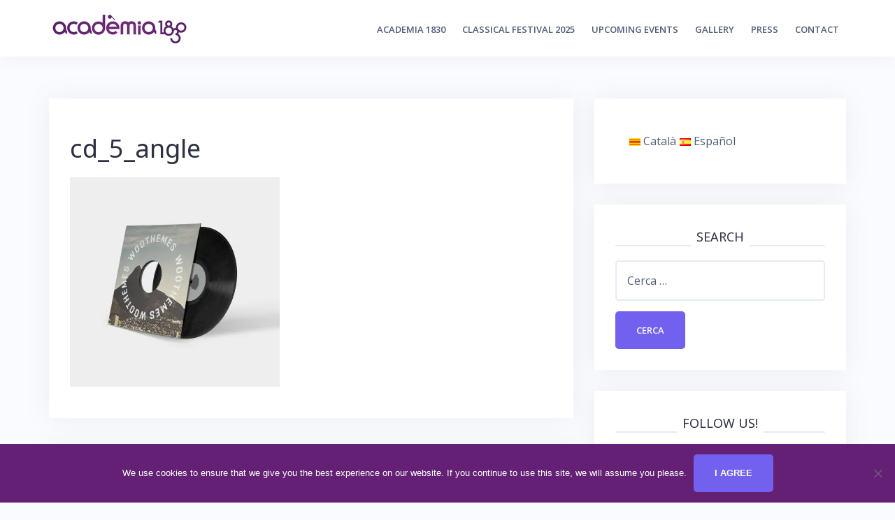

--- FILE ---
content_type: text/html; charset=UTF-8
request_url: http://en.academia1830.com/cd_5_angle/
body_size: 12328
content:
<!DOCTYPE html>
<html lang="en-US">
<head>
<meta charset="UTF-8">
<meta name="viewport" content="width=device-width, initial-scale=1">
<link rel="profile" href="http://gmpg.org/xfn/11">
<link rel="pingback" href="http://en.academia1830.com/xmlrpc.php">

<title>cd_5_angle &#8211; Acadèmia 1830</title>
<meta name='robots' content='max-image-preview:large' />
<link rel='dns-prefetch' href='//stats.wp.com' />
<link rel='dns-prefetch' href='//fonts.googleapis.com' />
<link rel='preconnect' href='//i0.wp.com' />
<link rel='preconnect' href='//c0.wp.com' />
<link rel="alternate" type="application/rss+xml" title="Acadèmia 1830 &raquo; Canal d&#039;informació" href="http://en.academia1830.com/feed/" />
<link rel="alternate" type="application/rss+xml" title="Acadèmia 1830 &raquo; Canal dels comentaris" href="http://en.academia1830.com/comments/feed/" />
<link rel="alternate" type="application/rss+xml" title="Acadèmia 1830 &raquo; cd_5_angle Canal dels comentaris" href="http://en.academia1830.com/feed/?attachment_id=192" />
<link rel="alternate" title="oEmbed (JSON)" type="application/json+oembed" href="http://en.academia1830.com/wp-json/oembed/1.0/embed?url=http%3A%2F%2Fen.academia1830.com%2Fcd_5_angle%2F" />
<link rel="alternate" title="oEmbed (XML)" type="text/xml+oembed" href="http://en.academia1830.com/wp-json/oembed/1.0/embed?url=http%3A%2F%2Fen.academia1830.com%2Fcd_5_angle%2F&#038;format=xml" />
<style id='wp-img-auto-sizes-contain-inline-css' type='text/css'>
img:is([sizes=auto i],[sizes^="auto," i]){contain-intrinsic-size:3000px 1500px}
/*# sourceURL=wp-img-auto-sizes-contain-inline-css */
</style>
<link rel='stylesheet' id='pt-cv-public-style-css' href='http://en.academia1830.com/wp-content/plugins/content-views-query-and-display-post-page/public/assets/css/cv.css?ver=4.2.1' type='text/css' media='all' />
<link rel='stylesheet' id='bootstrap-css' href='http://en.academia1830.com/wp-content/themes/talon/css/bootstrap/bootstrap.min.css?ver=1' type='text/css' media='all' />
<style id='wp-emoji-styles-inline-css' type='text/css'>

	img.wp-smiley, img.emoji {
		display: inline !important;
		border: none !important;
		box-shadow: none !important;
		height: 1em !important;
		width: 1em !important;
		margin: 0 0.07em !important;
		vertical-align: -0.1em !important;
		background: none !important;
		padding: 0 !important;
	}
/*# sourceURL=wp-emoji-styles-inline-css */
</style>
<link rel='stylesheet' id='wp-block-library-css' href='https://c0.wp.com/c/6.9/wp-includes/css/dist/block-library/style.min.css' type='text/css' media='all' />
<style id='global-styles-inline-css' type='text/css'>
:root{--wp--preset--aspect-ratio--square: 1;--wp--preset--aspect-ratio--4-3: 4/3;--wp--preset--aspect-ratio--3-4: 3/4;--wp--preset--aspect-ratio--3-2: 3/2;--wp--preset--aspect-ratio--2-3: 2/3;--wp--preset--aspect-ratio--16-9: 16/9;--wp--preset--aspect-ratio--9-16: 9/16;--wp--preset--color--black: #000000;--wp--preset--color--cyan-bluish-gray: #abb8c3;--wp--preset--color--white: #ffffff;--wp--preset--color--pale-pink: #f78da7;--wp--preset--color--vivid-red: #cf2e2e;--wp--preset--color--luminous-vivid-orange: #ff6900;--wp--preset--color--luminous-vivid-amber: #fcb900;--wp--preset--color--light-green-cyan: #7bdcb5;--wp--preset--color--vivid-green-cyan: #00d084;--wp--preset--color--pale-cyan-blue: #8ed1fc;--wp--preset--color--vivid-cyan-blue: #0693e3;--wp--preset--color--vivid-purple: #9b51e0;--wp--preset--gradient--vivid-cyan-blue-to-vivid-purple: linear-gradient(135deg,rgb(6,147,227) 0%,rgb(155,81,224) 100%);--wp--preset--gradient--light-green-cyan-to-vivid-green-cyan: linear-gradient(135deg,rgb(122,220,180) 0%,rgb(0,208,130) 100%);--wp--preset--gradient--luminous-vivid-amber-to-luminous-vivid-orange: linear-gradient(135deg,rgb(252,185,0) 0%,rgb(255,105,0) 100%);--wp--preset--gradient--luminous-vivid-orange-to-vivid-red: linear-gradient(135deg,rgb(255,105,0) 0%,rgb(207,46,46) 100%);--wp--preset--gradient--very-light-gray-to-cyan-bluish-gray: linear-gradient(135deg,rgb(238,238,238) 0%,rgb(169,184,195) 100%);--wp--preset--gradient--cool-to-warm-spectrum: linear-gradient(135deg,rgb(74,234,220) 0%,rgb(151,120,209) 20%,rgb(207,42,186) 40%,rgb(238,44,130) 60%,rgb(251,105,98) 80%,rgb(254,248,76) 100%);--wp--preset--gradient--blush-light-purple: linear-gradient(135deg,rgb(255,206,236) 0%,rgb(152,150,240) 100%);--wp--preset--gradient--blush-bordeaux: linear-gradient(135deg,rgb(254,205,165) 0%,rgb(254,45,45) 50%,rgb(107,0,62) 100%);--wp--preset--gradient--luminous-dusk: linear-gradient(135deg,rgb(255,203,112) 0%,rgb(199,81,192) 50%,rgb(65,88,208) 100%);--wp--preset--gradient--pale-ocean: linear-gradient(135deg,rgb(255,245,203) 0%,rgb(182,227,212) 50%,rgb(51,167,181) 100%);--wp--preset--gradient--electric-grass: linear-gradient(135deg,rgb(202,248,128) 0%,rgb(113,206,126) 100%);--wp--preset--gradient--midnight: linear-gradient(135deg,rgb(2,3,129) 0%,rgb(40,116,252) 100%);--wp--preset--font-size--small: 13px;--wp--preset--font-size--medium: 20px;--wp--preset--font-size--large: 36px;--wp--preset--font-size--x-large: 42px;--wp--preset--spacing--20: 0.44rem;--wp--preset--spacing--30: 0.67rem;--wp--preset--spacing--40: 1rem;--wp--preset--spacing--50: 1.5rem;--wp--preset--spacing--60: 2.25rem;--wp--preset--spacing--70: 3.38rem;--wp--preset--spacing--80: 5.06rem;--wp--preset--shadow--natural: 6px 6px 9px rgba(0, 0, 0, 0.2);--wp--preset--shadow--deep: 12px 12px 50px rgba(0, 0, 0, 0.4);--wp--preset--shadow--sharp: 6px 6px 0px rgba(0, 0, 0, 0.2);--wp--preset--shadow--outlined: 6px 6px 0px -3px rgb(255, 255, 255), 6px 6px rgb(0, 0, 0);--wp--preset--shadow--crisp: 6px 6px 0px rgb(0, 0, 0);}:where(.is-layout-flex){gap: 0.5em;}:where(.is-layout-grid){gap: 0.5em;}body .is-layout-flex{display: flex;}.is-layout-flex{flex-wrap: wrap;align-items: center;}.is-layout-flex > :is(*, div){margin: 0;}body .is-layout-grid{display: grid;}.is-layout-grid > :is(*, div){margin: 0;}:where(.wp-block-columns.is-layout-flex){gap: 2em;}:where(.wp-block-columns.is-layout-grid){gap: 2em;}:where(.wp-block-post-template.is-layout-flex){gap: 1.25em;}:where(.wp-block-post-template.is-layout-grid){gap: 1.25em;}.has-black-color{color: var(--wp--preset--color--black) !important;}.has-cyan-bluish-gray-color{color: var(--wp--preset--color--cyan-bluish-gray) !important;}.has-white-color{color: var(--wp--preset--color--white) !important;}.has-pale-pink-color{color: var(--wp--preset--color--pale-pink) !important;}.has-vivid-red-color{color: var(--wp--preset--color--vivid-red) !important;}.has-luminous-vivid-orange-color{color: var(--wp--preset--color--luminous-vivid-orange) !important;}.has-luminous-vivid-amber-color{color: var(--wp--preset--color--luminous-vivid-amber) !important;}.has-light-green-cyan-color{color: var(--wp--preset--color--light-green-cyan) !important;}.has-vivid-green-cyan-color{color: var(--wp--preset--color--vivid-green-cyan) !important;}.has-pale-cyan-blue-color{color: var(--wp--preset--color--pale-cyan-blue) !important;}.has-vivid-cyan-blue-color{color: var(--wp--preset--color--vivid-cyan-blue) !important;}.has-vivid-purple-color{color: var(--wp--preset--color--vivid-purple) !important;}.has-black-background-color{background-color: var(--wp--preset--color--black) !important;}.has-cyan-bluish-gray-background-color{background-color: var(--wp--preset--color--cyan-bluish-gray) !important;}.has-white-background-color{background-color: var(--wp--preset--color--white) !important;}.has-pale-pink-background-color{background-color: var(--wp--preset--color--pale-pink) !important;}.has-vivid-red-background-color{background-color: var(--wp--preset--color--vivid-red) !important;}.has-luminous-vivid-orange-background-color{background-color: var(--wp--preset--color--luminous-vivid-orange) !important;}.has-luminous-vivid-amber-background-color{background-color: var(--wp--preset--color--luminous-vivid-amber) !important;}.has-light-green-cyan-background-color{background-color: var(--wp--preset--color--light-green-cyan) !important;}.has-vivid-green-cyan-background-color{background-color: var(--wp--preset--color--vivid-green-cyan) !important;}.has-pale-cyan-blue-background-color{background-color: var(--wp--preset--color--pale-cyan-blue) !important;}.has-vivid-cyan-blue-background-color{background-color: var(--wp--preset--color--vivid-cyan-blue) !important;}.has-vivid-purple-background-color{background-color: var(--wp--preset--color--vivid-purple) !important;}.has-black-border-color{border-color: var(--wp--preset--color--black) !important;}.has-cyan-bluish-gray-border-color{border-color: var(--wp--preset--color--cyan-bluish-gray) !important;}.has-white-border-color{border-color: var(--wp--preset--color--white) !important;}.has-pale-pink-border-color{border-color: var(--wp--preset--color--pale-pink) !important;}.has-vivid-red-border-color{border-color: var(--wp--preset--color--vivid-red) !important;}.has-luminous-vivid-orange-border-color{border-color: var(--wp--preset--color--luminous-vivid-orange) !important;}.has-luminous-vivid-amber-border-color{border-color: var(--wp--preset--color--luminous-vivid-amber) !important;}.has-light-green-cyan-border-color{border-color: var(--wp--preset--color--light-green-cyan) !important;}.has-vivid-green-cyan-border-color{border-color: var(--wp--preset--color--vivid-green-cyan) !important;}.has-pale-cyan-blue-border-color{border-color: var(--wp--preset--color--pale-cyan-blue) !important;}.has-vivid-cyan-blue-border-color{border-color: var(--wp--preset--color--vivid-cyan-blue) !important;}.has-vivid-purple-border-color{border-color: var(--wp--preset--color--vivid-purple) !important;}.has-vivid-cyan-blue-to-vivid-purple-gradient-background{background: var(--wp--preset--gradient--vivid-cyan-blue-to-vivid-purple) !important;}.has-light-green-cyan-to-vivid-green-cyan-gradient-background{background: var(--wp--preset--gradient--light-green-cyan-to-vivid-green-cyan) !important;}.has-luminous-vivid-amber-to-luminous-vivid-orange-gradient-background{background: var(--wp--preset--gradient--luminous-vivid-amber-to-luminous-vivid-orange) !important;}.has-luminous-vivid-orange-to-vivid-red-gradient-background{background: var(--wp--preset--gradient--luminous-vivid-orange-to-vivid-red) !important;}.has-very-light-gray-to-cyan-bluish-gray-gradient-background{background: var(--wp--preset--gradient--very-light-gray-to-cyan-bluish-gray) !important;}.has-cool-to-warm-spectrum-gradient-background{background: var(--wp--preset--gradient--cool-to-warm-spectrum) !important;}.has-blush-light-purple-gradient-background{background: var(--wp--preset--gradient--blush-light-purple) !important;}.has-blush-bordeaux-gradient-background{background: var(--wp--preset--gradient--blush-bordeaux) !important;}.has-luminous-dusk-gradient-background{background: var(--wp--preset--gradient--luminous-dusk) !important;}.has-pale-ocean-gradient-background{background: var(--wp--preset--gradient--pale-ocean) !important;}.has-electric-grass-gradient-background{background: var(--wp--preset--gradient--electric-grass) !important;}.has-midnight-gradient-background{background: var(--wp--preset--gradient--midnight) !important;}.has-small-font-size{font-size: var(--wp--preset--font-size--small) !important;}.has-medium-font-size{font-size: var(--wp--preset--font-size--medium) !important;}.has-large-font-size{font-size: var(--wp--preset--font-size--large) !important;}.has-x-large-font-size{font-size: var(--wp--preset--font-size--x-large) !important;}
/*# sourceURL=global-styles-inline-css */
</style>

<style id='classic-theme-styles-inline-css' type='text/css'>
/*! This file is auto-generated */
.wp-block-button__link{color:#fff;background-color:#32373c;border-radius:9999px;box-shadow:none;text-decoration:none;padding:calc(.667em + 2px) calc(1.333em + 2px);font-size:1.125em}.wp-block-file__button{background:#32373c;color:#fff;text-decoration:none}
/*# sourceURL=/wp-includes/css/classic-themes.min.css */
</style>
<link rel='stylesheet' id='acx_smw_widget_style-css' href='http://en.academia1830.com/wp-content/plugins/acurax-social-media-widget/css/style.css?v=3.3&#038;ver=6.9' type='text/css' media='all' />
<link rel='stylesheet' id='contact-form-7-css' href='http://en.academia1830.com/wp-content/plugins/contact-form-7/includes/css/styles.css?ver=6.1.4' type='text/css' media='all' />
<link rel='stylesheet' id='cookie-notice-front-css' href='http://en.academia1830.com/wp-content/plugins/cookie-notice/css/front.min.css?ver=2.5.10' type='text/css' media='all' />
<link rel='stylesheet' id='sbttb-fonts-css' href='http://en.academia1830.com/wp-content/plugins/smooth-back-to-top-button/assets/css/sbttb-fonts.css?ver=1.2' type='text/css' media='all' />
<link rel='stylesheet' id='sbttb-style-css' href='http://en.academia1830.com/wp-content/plugins/smooth-back-to-top-button/assets/css/smooth-back-to-top-button.css?ver=1.2' type='text/css' media='all' />
<link rel='stylesheet' id='talon-style-css' href='http://en.academia1830.com/wp-content/themes/talon/style.css?ver=6.9' type='text/css' media='all' />
<style id='talon-style-inline-css' type='text/css'>
.inner-bar,.lists-box ul li:before,.testimonials-box .slick-dots li.slick-active button::before,.woocommerce-cart .wc-proceed-to-checkout a.checkout-button:hover,.woocommerce #respond input#submit:hover,.woocommerce a.button:hover,.woocommerce button.button:hover,.woocommerce input.button:hover,.woocommerce input.button.alt:hover,.woocommerce-cart .wc-proceed-to-checkout a.checkout-button,.woocommerce #respond input#submit,.woocommerce a.button,.woocommerce button.button,.woocommerce input.button,.woocommerce input.button.alt,.woocommerce span.onsale,.woocommerce ul.products li.product .onsale,.check-box-active .checkbox-inner,.tags-links a:hover,.button,button,input[type="button"],input[type="reset"],input[type="submit"],.woocommerce button.single_add_to_cart_button.button,.button:hover,button:hover,input[type="button"]:hover,input[type="reset"]:hover,input[type="submit"]:hover,.woocommerce button.single_add_to_cart_button.button:hover	{ background-color:#7261ee;}
.team-social a:hover,.portfolio-item h4 a:hover,.woocommerce-message:before { color:#7261ee;}
.woocommerce div.product .woocommerce-tabs ul.tabs li.active,.portfolio-filter ul .active a,.woocommerce-message { border-color:#7261ee;}
.button:hover, button:hover, input[type="button"]:hover, input[type="reset"]:hover, input[type="submit"]:hover, .woocommerce button.single_add_to_cart_button.button:hover,.woocommerce-cart .wc-proceed-to-checkout a.checkout-button:hover,.woocommerce #respond input#submit:hover,.woocommerce a.button:hover,.woocommerce button.button:hover,.woocommerce input.button:hover,.woocommerce input.button.alt:hover 
					{ -webkit-box-shadow: 0px 0px 40px 0px rgba(114,97,238,0.54);
					  -moz-box-shadow:  0px 0px 40px 0px rgba(114,97,238,0.54);
					  box-shadow: 0px 0px 40px 0px rgba(114,97,238,0.54);}
.site-title a,.site-title a:hover { color:#2d3142;}
.site-description { color:#515d77;}
.site-header { background-color:#ffffff;}
.main-navigation li a { color:#4f5d75;}
.main-slider-caption h1 { color:#ffffff;}
.main-slider-caption p { color:#ffffff;}
.site-footer { background-color:#2d3142;}
.site-footer, .site-footer a { color:#4f5d75;}
body { color:#4f5d75;}
body { font-family:Open Sans;}
h1,h2,h3,h4,h5,h6,.site-title { font-family:Noto Sans;}
.site-title { font-size:36px; }
.site-description { font-size:16px; }
body { font-size:16px; }
.main-navigation li { font-size:13px; }
.so-panel .widget-title { font-size:30px; }
.post-item .post-content .entry-title { font-size:18px; }
.single .entry-header .entry-title { font-size:36px; }
.widget-area .widget-title span { font-size:18px; }

/*# sourceURL=talon-style-inline-css */
</style>
<link rel='stylesheet' id='talon-fonts-css' href='https://fonts.googleapis.com/css?family=Open+Sans%3A400%2C400italic%2C600%2C600italic%7CNoto+Sans%3A400%2C400italic%2C600%2C600italic&#038;subset=latin%2Clatin-ext%2Ccyrillic' type='text/css' media='all' />
<link rel='stylesheet' id='talon-icons-css' href='http://en.academia1830.com/wp-content/themes/talon/icons/icons.min.css?ver=1' type='text/css' media='all' />
<link rel='stylesheet' id='newsletter-css' href='http://en.academia1830.com/wp-content/plugins/newsletter/style.css?ver=9.0.9' type='text/css' media='all' />
<link rel='stylesheet' id='mlp_frontend_css-css' href='http://en.academia1830.com/wp-content/plugins/multilingual-press/assets/css/frontend.min.css?ver=1616182855' type='text/css' media='all' />
<script type="text/javascript" src="https://c0.wp.com/c/6.9/wp-includes/js/jquery/jquery.min.js" id="jquery-core-js"></script>
<script type="text/javascript" defer='defer' src="https://c0.wp.com/c/6.9/wp-includes/js/jquery/jquery-migrate.min.js" id="jquery-migrate-js"></script>
<script type="text/javascript" id="cookie-notice-front-js-before">
/* <![CDATA[ */
var cnArgs = {"ajaxUrl":"http:\/\/en.academia1830.com\/wp-admin\/admin-ajax.php","nonce":"ba0dd5c21a","hideEffect":"fade","position":"bottom","onScroll":false,"onScrollOffset":100,"onClick":false,"cookieName":"cookie_notice_accepted","cookieTime":2592000,"cookieTimeRejected":2592000,"globalCookie":false,"redirection":false,"cache":false,"revokeCookies":false,"revokeCookiesOpt":"automatic"};

//# sourceURL=cookie-notice-front-js-before
/* ]]> */
</script>
<script type="text/javascript" defer='defer' src="http://en.academia1830.com/wp-content/plugins/cookie-notice/js/front.min.js?ver=2.5.10" id="cookie-notice-front-js"></script>
<link rel="https://api.w.org/" href="http://en.academia1830.com/wp-json/" /><link rel="alternate" title="JSON" type="application/json" href="http://en.academia1830.com/wp-json/wp/v2/media/192" /><link rel="EditURI" type="application/rsd+xml" title="RSD" href="http://en.academia1830.com/xmlrpc.php?rsd" />
<meta name="generator" content="WordPress 6.9" />
<link rel="canonical" href="http://en.academia1830.com/cd_5_angle/" />
<link rel='shortlink' href='http://en.academia1830.com/?p=192' />



<!-- Starting Styles For Social Media Icon From Acurax International www.acurax.com -->
<style type='text/css'>
#acx_social_widget img 
{
width: 32px; 
}
#acx_social_widget 
{
min-width:0px; 
position: static; 
}
</style>
<!-- Ending Styles For Social Media Icon From Acurax International www.acurax.com -->




            <style type="text/css">
                .progress-wrap {
                    bottom: 50px;
                    height: 46px;
                    width: 46px;
                    border-radius: 46px;
                    background-color: #ffffff;
                    box-shadow: inset 0 0 0 2px #cccccc;
                }

                .progress-wrap.btn-left-side {
                    left: 50px;
                }

                .progress-wrap.btn-right-side {
                    right: 50px;
                }

				.progress-wrap.btn-center {
					inset-inline: 0;
					margin-inline: auto;
				}

                .progress-wrap::after {
                    width: 46px;
                    height: 46px;
                    color: #1f2029;
                    font-size: 24px;
                    content: '\e900';
                    line-height: 46px;
                }

                .progress-wrap:hover::after {
                    color: #1f2029;
                }

                .progress-wrap svg.progress-circle path {
                    stroke: #1f2029;
                    stroke-width: 4px;
                }

                
                
                
            </style>

				<style>img#wpstats{display:none}</style>
		
<!-- Jetpack Open Graph Tags -->
<meta property="og:type" content="article" />
<meta property="og:title" content="cd_5_angle" />
<meta property="og:url" content="http://en.academia1830.com/cd_5_angle/" />
<meta property="og:description" content="Visiteu l&#039;entrada per obtenir més informació." />
<meta property="article:published_time" content="2013-06-07T11:37:04+00:00" />
<meta property="article:modified_time" content="2013-06-07T11:37:04+00:00" />
<meta property="og:site_name" content="Acadèmia 1830" />
<meta property="og:image" content="http://en.academia1830.com/wp-content/uploads/sites/8/2013/06/cd_5_angle.jpg" />
<meta property="og:image:alt" content="" />
<meta property="og:locale" content="ca_ES" />
<meta name="twitter:text:title" content="cd_5_angle" />
<meta name="twitter:image" content="https://i0.wp.com/en.academia1830.com/wp-content/uploads/sites/8/2013/06/cd_5_angle.jpg?fit=1000%2C1000&#038;w=640" />
<meta name="twitter:card" content="summary_large_image" />
<meta name="twitter:description" content="Visiteu l&#039;entrada per obtenir més informació." />

<!-- End Jetpack Open Graph Tags -->
<link rel="icon" href="https://i0.wp.com/en.academia1830.com/wp-content/uploads/sites/8/2022/04/fav-logo_academia_1830_icon.png?fit=32%2C32" sizes="32x32" />
<link rel="icon" href="https://i0.wp.com/en.academia1830.com/wp-content/uploads/sites/8/2022/04/fav-logo_academia_1830_icon.png?fit=51%2C51" sizes="192x192" />
<link rel="apple-touch-icon" href="https://i0.wp.com/en.academia1830.com/wp-content/uploads/sites/8/2022/04/fav-logo_academia_1830_icon.png?fit=51%2C51" />
<meta name="msapplication-TileImage" content="https://i0.wp.com/en.academia1830.com/wp-content/uploads/sites/8/2022/04/fav-logo_academia_1830_icon.png?fit=51%2C51" />
		<style type="text/css" id="wp-custom-css">
			.site-footer {
    padding: 0px 0px 30px 0px !important;
}		</style>
		</head>

<body class="attachment wp-singular attachment-template-default single single-attachment postid-192 attachmentid-192 attachment-jpeg wp-custom-logo wp-theme-talon cookies-not-set">
	<div off-canvas="main-menu left shift">			
		<div class="mobile-branding">
				<div class="site-branding">
	<a href="http://en.academia1830.com/" class="custom-logo-link" rel="home"><img width="200" height="51" src="https://i0.wp.com/en.academia1830.com/wp-content/uploads/sites/8/2018/08/logo-academia-1830.jpg?fit=200%2C51" class="custom-logo" alt="Acadèmia 1830" decoding="async" /></a>	</div>
			</div>			
		<div class="menu-principal-container"><ul id="mobile-menu" class="mobile-menu"><li id="menu-item-224" class="menu-item menu-item-type-post_type menu-item-object-page menu-item-has-children menu-item-224"><a href="http://en.academia1830.com/academia-1830/">Academia 1830</a>
<ul class="sub-menu">
	<li id="menu-item-225" class="menu-item menu-item-type-post_type menu-item-object-page menu-item-225"><a href="http://en.academia1830.com/chorus/">Chorus</a></li>
	<li id="menu-item-226" class="menu-item menu-item-type-post_type menu-item-object-page menu-item-226"><a href="http://en.academia1830.com/orchestra/">Orchestra</a></li>
	<li id="menu-item-282" class="menu-item menu-item-type-post_type menu-item-object-page menu-item-282"><a href="http://en.academia1830.com/director/">Director</a></li>
</ul>
</li>
<li id="menu-item-995" class="menu-item menu-item-type-post_type menu-item-object-page menu-item-has-children menu-item-995"><a href="http://en.academia1830.com/classical-festival-2025/">Classical Festival 2025</a>
<ul class="sub-menu">
	<li id="menu-item-919" class="menu-item menu-item-type-post_type menu-item-object-page menu-item-919"><a href="http://en.academia1830.com/classical-festival-2024/">Classical Festival 2024</a></li>
	<li id="menu-item-820" class="menu-item menu-item-type-post_type menu-item-object-page menu-item-820"><a href="http://en.academia1830.com/classical-festival-2023/">Classical Festival 2023</a></li>
	<li id="menu-item-744" class="menu-item menu-item-type-post_type menu-item-object-page menu-item-744"><a href="http://en.academia1830.com/classical-festival-2022/">Classical Festival 2022</a></li>
	<li id="menu-item-996" class="menu-item menu-item-type-custom menu-item-object-custom menu-item-has-children menu-item-996"><a href="#">Previous</a>
	<ul class="sub-menu">
		<li id="menu-item-644" class="menu-item menu-item-type-post_type menu-item-object-page menu-item-644"><a href="http://en.academia1830.com/classical-festival-2021-2/">Classical Festival 2021</a></li>
		<li id="menu-item-997" class="menu-item menu-item-type-post_type menu-item-object-page menu-item-997"><a href="http://en.academia1830.com/classical-festival-2020/">Classical Festival 2020</a></li>
		<li id="menu-item-999" class="menu-item menu-item-type-post_type menu-item-object-page menu-item-999"><a href="http://en.academia1830.com/season-2018-19/">Season 2018/19</a></li>
		<li id="menu-item-998" class="menu-item menu-item-type-post_type menu-item-object-page menu-item-998"><a href="http://en.academia1830.com/season-2017-18/">Season 2017/18</a></li>
	</ul>
</li>
</ul>
</li>
<li id="menu-item-552" class="menu-item menu-item-type-post_type menu-item-object-page menu-item-552"><a href="http://en.academia1830.com/next-concerts/">Upcoming events</a></li>
<li id="menu-item-228" class="menu-item menu-item-type-post_type menu-item-object-page menu-item-228"><a href="http://en.academia1830.com/galeria/">Gallery</a></li>
<li id="menu-item-229" class="menu-item menu-item-type-post_type menu-item-object-page menu-item-229"><a href="http://en.academia1830.com/premsa/">Press</a></li>
<li id="menu-item-234" class="menu-item menu-item-type-post_type menu-item-object-page menu-item-234"><a href="http://en.academia1830.com/contact/">Contact</a></li>
</ul></div>	</div>
<div canvas="container" id="page" class="site">
	<a class="skip-link screen-reader-text" href="#content">Skip to content</a>

		<header id="header" class="site-header header-sticky">
		<div class="main-header">
			<div class="container">
				<div class="row">
					<div class="col-md-4 col-sm-12 col-xs-12 branding-container">
						<div class="menu-btn-toggle">
						<div class="menu-btn">
						  <span></span>
						  <span></span>
						  <span></span>
						</div>
						</div>
							<div class="site-branding">
	<a href="http://en.academia1830.com/" class="custom-logo-link" rel="home"><img width="200" height="51" src="https://i0.wp.com/en.academia1830.com/wp-content/uploads/sites/8/2018/08/logo-academia-1830.jpg?fit=200%2C51" class="custom-logo" alt="Acadèmia 1830" decoding="async" /></a>	</div>
						</div>
					<div class="col-md-8 menu-container">
						<nav id="site-navigation" class="main-navigation" role="navigation">
							<div class="menu-principal-container"><ul id="primary-menu" class="menu"><li class="menu-item menu-item-type-post_type menu-item-object-page menu-item-has-children menu-item-224"><a href="http://en.academia1830.com/academia-1830/">Academia 1830</a>
<ul class="sub-menu">
	<li class="menu-item menu-item-type-post_type menu-item-object-page menu-item-225"><a href="http://en.academia1830.com/chorus/">Chorus</a></li>
	<li class="menu-item menu-item-type-post_type menu-item-object-page menu-item-226"><a href="http://en.academia1830.com/orchestra/">Orchestra</a></li>
	<li class="menu-item menu-item-type-post_type menu-item-object-page menu-item-282"><a href="http://en.academia1830.com/director/">Director</a></li>
</ul>
</li>
<li class="menu-item menu-item-type-post_type menu-item-object-page menu-item-has-children menu-item-995"><a href="http://en.academia1830.com/classical-festival-2025/">Classical Festival 2025</a>
<ul class="sub-menu">
	<li class="menu-item menu-item-type-post_type menu-item-object-page menu-item-919"><a href="http://en.academia1830.com/classical-festival-2024/">Classical Festival 2024</a></li>
	<li class="menu-item menu-item-type-post_type menu-item-object-page menu-item-820"><a href="http://en.academia1830.com/classical-festival-2023/">Classical Festival 2023</a></li>
	<li class="menu-item menu-item-type-post_type menu-item-object-page menu-item-744"><a href="http://en.academia1830.com/classical-festival-2022/">Classical Festival 2022</a></li>
	<li class="menu-item menu-item-type-custom menu-item-object-custom menu-item-has-children menu-item-996"><a href="#">Previous</a>
	<ul class="sub-menu">
		<li class="menu-item menu-item-type-post_type menu-item-object-page menu-item-644"><a href="http://en.academia1830.com/classical-festival-2021-2/">Classical Festival 2021</a></li>
		<li class="menu-item menu-item-type-post_type menu-item-object-page menu-item-997"><a href="http://en.academia1830.com/classical-festival-2020/">Classical Festival 2020</a></li>
		<li class="menu-item menu-item-type-post_type menu-item-object-page menu-item-999"><a href="http://en.academia1830.com/season-2018-19/">Season 2018/19</a></li>
		<li class="menu-item menu-item-type-post_type menu-item-object-page menu-item-998"><a href="http://en.academia1830.com/season-2017-18/">Season 2017/18</a></li>
	</ul>
</li>
</ul>
</li>
<li class="menu-item menu-item-type-post_type menu-item-object-page menu-item-552"><a href="http://en.academia1830.com/next-concerts/">Upcoming events</a></li>
<li class="menu-item menu-item-type-post_type menu-item-object-page menu-item-228"><a href="http://en.academia1830.com/galeria/">Gallery</a></li>
<li class="menu-item menu-item-type-post_type menu-item-object-page menu-item-229"><a href="http://en.academia1830.com/premsa/">Press</a></li>
<li class="menu-item menu-item-type-post_type menu-item-object-page menu-item-234"><a href="http://en.academia1830.com/contact/">Contact</a></li>
</ul></div>						</nav>
					</div>
				</div>
			</div>
		</div>
	</header>
	
	
	<div id="content" class="site-content">
		<div class="container">
<div class="row">
	<div id="primary" class="content-area col-md-8">
		<main id="main" class="site-main" role="main">

		
<article id="post-192" class="post-192 attachment type-attachment status-inherit hentry post-item clearfix">

	<header class="entry-header">
		<h1 class="entry-title">cd_5_angle</h1>	</header><!-- .entry-header -->

		

	<div class="entry-content">
		<p class="attachment"><a href="https://i0.wp.com/en.academia1830.com/wp-content/uploads/sites/8/2013/06/cd_5_angle.jpg"><img fetchpriority="high" decoding="async" width="300" height="300" src="https://i0.wp.com/en.academia1830.com/wp-content/uploads/sites/8/2013/06/cd_5_angle.jpg?fit=300%2C300" class="attachment-medium size-medium" alt="" srcset="https://i0.wp.com/en.academia1830.com/wp-content/uploads/sites/8/2013/06/cd_5_angle.jpg?w=1000 1000w, https://i0.wp.com/en.academia1830.com/wp-content/uploads/sites/8/2013/06/cd_5_angle.jpg?resize=150%2C150 150w, https://i0.wp.com/en.academia1830.com/wp-content/uploads/sites/8/2013/06/cd_5_angle.jpg?resize=300%2C300 300w, https://i0.wp.com/en.academia1830.com/wp-content/uploads/sites/8/2013/06/cd_5_angle.jpg?resize=768%2C768 768w, https://i0.wp.com/en.academia1830.com/wp-content/uploads/sites/8/2013/06/cd_5_angle.jpg?resize=200%2C200 200w, https://i0.wp.com/en.academia1830.com/wp-content/uploads/sites/8/2013/06/cd_5_angle.jpg?resize=280%2C280 280w, https://i0.wp.com/en.academia1830.com/wp-content/uploads/sites/8/2013/06/cd_5_angle.jpg?resize=690%2C690 690w" sizes="(max-width: 300px) 100vw, 300px" /></a></p>
	</div><!-- .entry-content -->

	<footer class="entry-footer">
			</footer><!-- .entry-footer -->
</article><!-- #post-## -->

	<nav class="navigation post-navigation" aria-label="Entrades">
		<h2 class="screen-reader-text">Navegació d&#039;entrades</h2>
		<div class="nav-links"><div class="nav-previous"><a href="http://en.academia1830.com/cd_5_angle/" rel="prev">cd_5_angle</a></div></div>
	</nav>
<div id="comments" class="comments-area">

		<div id="respond" class="comment-respond">
		<h3 id="reply-title" class="comment-reply-title">Deixa un comentari <small><a rel="nofollow" id="cancel-comment-reply-link" href="/cd_5_angle/#respond" style="display:none;">Cancel·la les respostes</a></small></h3><form action="http://en.academia1830.com/wp-comments-post.php" method="post" id="commentform" class="comment-form"><p class="comment-notes"><span id="email-notes">L'adreça electrònica no es publicarà.</span> <span class="required-field-message">Els camps necessaris estan marcats amb <span class="required">*</span></span></p><p class="comment-form-comment"><label for="comment">Comentari <span class="required">*</span></label> <textarea id="comment" name="comment" cols="45" rows="8" maxlength="65525" required></textarea></p><p class="comment-form-author"><label for="author">Nom <span class="required">*</span></label> <input id="author" name="author" type="text" value="" size="30" maxlength="245" autocomplete="name" required /></p>
<p class="comment-form-email"><label for="email">Correu electrònic <span class="required">*</span></label> <input id="email" name="email" type="email" value="" size="30" maxlength="100" aria-describedby="email-notes" autocomplete="email" required /></p>
<p class="comment-form-url"><label for="url">Lloc web</label> <input id="url" name="url" type="url" value="" size="30" maxlength="200" autocomplete="url" /></p>
<p class="form-submit"><input name="submit" type="submit" id="submit" class="submit" value="Envia un comentari" /> <input type='hidden' name='comment_post_ID' value='192' id='comment_post_ID' />
<input type='hidden' name='comment_parent' id='comment_parent' value='0' />
</p><p style="display: none;"><input type="hidden" id="akismet_comment_nonce" name="akismet_comment_nonce" value="7c4accc513" /></p><p style="display: none !important;" class="akismet-fields-container" data-prefix="ak_"><label>&#916;<textarea name="ak_hp_textarea" cols="45" rows="8" maxlength="100"></textarea></label><input type="hidden" id="ak_js_1" name="ak_js" value="106"/><script>document.getElementById( "ak_js_1" ).setAttribute( "value", ( new Date() ).getTime() );</script></p></form>	</div><!-- #respond -->
	<p class="akismet_comment_form_privacy_notice">This site uses Akismet to reduce spam. <a href="https://akismet.com/privacy/" target="_blank" rel="nofollow noopener">Learn how your comment data is processed.</a></p>
</div><!-- #comments -->

		</main><!-- #main -->
	</div><!-- #primary -->


<aside id="secondary" class="widget-area col-md-4" role="complementary">
	<section id="mlp_widget-2" class="widget mlp_widget"><div class="mlp-language-box mlp_language_box"><ul><li><a rel="alternate" href="http://www.academia1830.com/?noredirect=ca_ES"><img src="http://www.academia1830.com/wp-content/uploads/2018/08/ca.gif" alt="Català"> Català</a></li><li><a rel="alternate" href="http://es.academia1830.com/?noredirect=es_ES"><img src="http://www.academia1830.com/wp-content/uploads/sites/9/2018/08/es.gif" alt="Español"> Español</a></li></ul></div></section><section id="search-2" class="widget widget_search"><h3 class="widget-title"><span>Search</span></h3><form role="search" method="get" class="search-form" action="http://en.academia1830.com/">
				<label>
					<span class="screen-reader-text">Cerca:</span>
					<input type="search" class="search-field" placeholder="Cerca &hellip;" value="" name="s" />
				</label>
				<input type="submit" class="search-submit" value="Cerca" />
			</form></section><section id="acx-social-icons-widget-2" class="widget acx-smw-social-icon-desc"><h3 class="widget-title"><span>Follow us!</span></h3><style>
.widget-acx-social-icons-widget-2-widget img 
{
width:32px; 
 } 
</style><div id='acurax_si_widget_simple' class='acx_smw_float_fix widget-acx-social-icons-widget-2-widget' style='text-align:center;'><a href='https://www.facebook.com/academia1830/' target='_blank' title='Visit Us On Facebook'><img src=http://en.academia1830.com/wp-content/plugins/acurax-social-media-widget/images/themes/1/facebook.png style='border:0px;' alt='Visit Us On Facebook' /></a><a href='https://www.youtube.com/channel/UCvLAY2-08VhydWpEhDPjIug?view_as=subscriber' target='_blank' title='Visit Us On Youtube'><img src=http://en.academia1830.com/wp-content/plugins/acurax-social-media-widget/images/themes/1/youtube.png style='border:0px;' alt='Visit Us On Youtube' /></a></div></section>
		<section id="recent-posts-2" class="widget widget_recent_entries">
		<h3 class="widget-title"><span>Last news</span></h3>
		<ul>
											<li>
					<a href="http://en.academia1830.com/bach-christmas-oratorio/">BACH Christmas Oratorio</a>
									</li>
											<li>
					<a href="http://en.academia1830.com/rachmaninov-and-dvorak/">Rachmaninov and Dvorak</a>
									</li>
											<li>
					<a href="http://en.academia1830.com/g-faures-requiem/">G. Fauré&#8217;s Requiem</a>
									</li>
											<li>
					<a href="http://en.academia1830.com/life-in-the-mirror-of-memory/">Life in the mirror of memory</a>
									</li>
											<li>
					<a href="http://en.academia1830.com/flute-and-piano-concert/">Flute and piano concert</a>
									</li>
					</ul>

		</section></aside><!-- #secondary -->
</div>

		</div>
	</div><!-- #content -->

	<footer id="colophon" class="site-footer" role="contentinfo">
		<div class="container">
			<div class="row">	
					<div class="site-info col-md-6">
			<a href="https://wordpress.org/" rel="nofollow">Powered by WordPress</a>
			<span class="sep"> | </span>
			Theme: <a href="//athemes.com/theme/talon" rel="nofollow">Talon</a> by aThemes.		</div><!-- .site-info -->
			<nav id="footer-navigation" class="footer-navigation col-md-6" role="navigation">
			<div class="menu-footer-widget-1-container"><ul id="footer-menu" class="menu"><li id="menu-item-461" class="menu-item menu-item-type-post_type menu-item-object-page menu-item-privacy-policy menu-item-461"><a rel="privacy-policy" href="http://en.academia1830.com/privacy-policy/">Privacy policy</a></li>
<li id="menu-item-460" class="menu-item menu-item-type-post_type menu-item-object-page menu-item-460"><a href="http://en.academia1830.com/contact/">Contact</a></li>
</ul></div>		</nav>
				</div>
		</div>
	</footer><!-- #colophon -->
</div><!-- #page -->

<script type="speculationrules">
{"prefetch":[{"source":"document","where":{"and":[{"href_matches":"/*"},{"not":{"href_matches":["/wp-*.php","/wp-admin/*","/wp-content/uploads/sites/8/*","/wp-content/*","/wp-content/plugins/*","/wp-content/themes/talon/*","/*\\?(.+)"]}},{"not":{"selector_matches":"a[rel~=\"nofollow\"]"}},{"not":{"selector_matches":".no-prefetch, .no-prefetch a"}}]},"eagerness":"conservative"}]}
</script>

            <div class="progress-wrap btn-right-side">
				                    <svg class="progress-circle" width="100%" height="100%" viewBox="-2 -2 104 104">
                        <path d="M50,1 a49,49 0 0,1 0,98 a49,49 0 0,1 0,-98"/>
                    </svg>
				            </div>

			
            <script type="text/javascript" async="async" defer="defer">
                var offset = 50;
                var duration = 500;

                jQuery(window).on('load', function () {
                	jQuery(window).on('scroll', function () {
	                    if (jQuery(this).scrollTop() > offset) {
	                        jQuery('.progress-wrap').addClass('active-progress');
	                    } else {
	                        jQuery('.progress-wrap').removeClass('active-progress');
	                    }
	                });

	                jQuery('.progress-wrap').on('click', function (e) {
	                    e.preventDefault();
	                    jQuery('html, body').animate({scrollTop: 0}, duration);
	                    return false;
	                })
                })
            </script>

			<script type="text/javascript" defer='defer' src="https://c0.wp.com/c/6.9/wp-includes/js/dist/hooks.min.js" id="wp-hooks-js"></script>
<script type="text/javascript" defer='defer' src="https://c0.wp.com/c/6.9/wp-includes/js/dist/i18n.min.js" id="wp-i18n-js"></script>
<script type="text/javascript" id="wp-i18n-js-after">
/* <![CDATA[ */
wp.i18n.setLocaleData( { 'text direction\u0004ltr': [ 'ltr' ] } );
//# sourceURL=wp-i18n-js-after
/* ]]> */
</script>
<script type="text/javascript" defer='defer' src="http://en.academia1830.com/wp-content/plugins/contact-form-7/includes/swv/js/index.js?ver=6.1.4" id="swv-js"></script>
<script type="text/javascript" id="contact-form-7-js-translations">
/* <![CDATA[ */
( function( domain, translations ) {
	var localeData = translations.locale_data[ domain ] || translations.locale_data.messages;
	localeData[""].domain = domain;
	wp.i18n.setLocaleData( localeData, domain );
} )( "contact-form-7", {"translation-revision-date":"2025-04-11 11:03:18+0000","generator":"GlotPress\/4.0.1","domain":"messages","locale_data":{"messages":{"":{"domain":"messages","plural-forms":"nplurals=2; plural=n != 1;","lang":"ca"},"This contact form is placed in the wrong place.":["Aquest formulari de contacte est\u00e0 col\u00b7locat en el lloc equivocat."],"Error:":["Error:"]}},"comment":{"reference":"includes\/js\/index.js"}} );
//# sourceURL=contact-form-7-js-translations
/* ]]> */
</script>
<script type="text/javascript" id="contact-form-7-js-before">
/* <![CDATA[ */
var wpcf7 = {
    "api": {
        "root": "http:\/\/en.academia1830.com\/wp-json\/",
        "namespace": "contact-form-7\/v1"
    }
};
//# sourceURL=contact-form-7-js-before
/* ]]> */
</script>
<script type="text/javascript" defer='defer' src="http://en.academia1830.com/wp-content/plugins/contact-form-7/includes/js/index.js?ver=6.1.4" id="contact-form-7-js"></script>
<script type="text/javascript" id="pt-cv-content-views-script-js-extra">
/* <![CDATA[ */
var PT_CV_PUBLIC = {"_prefix":"pt-cv-","page_to_show":"5","_nonce":"654dcba37e","is_admin":"","is_mobile":"","ajaxurl":"http://en.academia1830.com/wp-admin/admin-ajax.php","lang":"","loading_image_src":"[data-uri]"};
var PT_CV_PAGINATION = {"first":"\u00ab","prev":"\u2039","next":"\u203a","last":"\u00bb","goto_first":"Go to first page","goto_prev":"Go to previous page","goto_next":"Go to next page","goto_last":"Go to last page","current_page":"Current page is","goto_page":"Go to page"};
//# sourceURL=pt-cv-content-views-script-js-extra
/* ]]> */
</script>
<script type="text/javascript" defer='defer' src="http://en.academia1830.com/wp-content/plugins/content-views-query-and-display-post-page/public/assets/js/cv.js?ver=4.2.1" id="pt-cv-content-views-script-js"></script>
<script type="text/javascript" defer='defer' src="http://en.academia1830.com/wp-content/plugins/smooth-back-to-top-button/assets/js/smooth-back-to-top-button.js?ver=1.2" id="sbttb-script-js"></script>
<script type="text/javascript" defer='defer' src="http://en.academia1830.com/wp-content/themes/talon/js/skip-link-focus-fix.js?ver=20151215" id="talon-skip-link-focus-fix-js"></script>
<script type="text/javascript" defer='defer' src="http://en.academia1830.com/wp-content/themes/talon/js/scripts.min.js?ver=6.9" id="talon-scripts-js"></script>
<script type="text/javascript" defer='defer' src="http://en.academia1830.com/wp-content/themes/talon/js/main.js?ver=6.9" id="talon-main-js"></script>
<script type="text/javascript" defer='defer' src="https://c0.wp.com/c/6.9/wp-includes/js/imagesloaded.min.js" id="imagesloaded-js"></script>
<script type="text/javascript" defer='defer' src="https://c0.wp.com/c/6.9/wp-includes/js/masonry.min.js" id="masonry-js"></script>
<script type="text/javascript" defer='defer' src="https://c0.wp.com/c/6.9/wp-includes/js/comment-reply.min.js" id="comment-reply-js" async="async" data-wp-strategy="async" fetchpriority="low"></script>
<script type="text/javascript" id="newsletter-js-extra">
/* <![CDATA[ */
var newsletter_data = {"action_url":"http://en.academia1830.com/wp-admin/admin-ajax.php"};
//# sourceURL=newsletter-js-extra
/* ]]> */
</script>
<script type="text/javascript" defer='defer' src="http://en.academia1830.com/wp-content/plugins/newsletter/main.js?ver=9.0.9" id="newsletter-js"></script>
<script type="text/javascript" defer='defer' src="https://www.google.com/recaptcha/api.js?render=6LcHv4QUAAAAAGOvwMC3kIcquX4Mnu-VAu6i4flo&amp;ver=3.0" id="google-recaptcha-js"></script>
<script type="text/javascript" defer='defer' src="https://c0.wp.com/c/6.9/wp-includes/js/dist/vendor/wp-polyfill.min.js" id="wp-polyfill-js"></script>
<script type="text/javascript" id="wpcf7-recaptcha-js-before">
/* <![CDATA[ */
var wpcf7_recaptcha = {
    "sitekey": "6LcHv4QUAAAAAGOvwMC3kIcquX4Mnu-VAu6i4flo",
    "actions": {
        "homepage": "homepage",
        "contactform": "contactform"
    }
};
//# sourceURL=wpcf7-recaptcha-js-before
/* ]]> */
</script>
<script type="text/javascript" defer='defer' src="http://en.academia1830.com/wp-content/plugins/contact-form-7/modules/recaptcha/index.js?ver=6.1.4" id="wpcf7-recaptcha-js"></script>
<script type="text/javascript" id="jetpack-stats-js-before">
/* <![CDATA[ */
_stq = window._stq || [];
_stq.push([ "view", JSON.parse("{\"v\":\"ext\",\"blog\":\"198657838\",\"post\":\"192\",\"tz\":\"2\",\"srv\":\"en.academia1830.com\",\"j\":\"1:15.3.1\"}") ]);
_stq.push([ "clickTrackerInit", "198657838", "192" ]);
//# sourceURL=jetpack-stats-js-before
/* ]]> */
</script>
<script type="text/javascript" defer='defer' src="https://stats.wp.com/e-202603.js" id="jetpack-stats-js" defer="defer" data-wp-strategy="defer"></script>
<script defer type="text/javascript" defer='defer' src="http://en.academia1830.com/wp-content/plugins/akismet/_inc/akismet-frontend.js?ver=1765025689" id="akismet-frontend-js"></script>
<script id="wp-emoji-settings" type="application/json">
{"baseUrl":"https://s.w.org/images/core/emoji/17.0.2/72x72/","ext":".png","svgUrl":"https://s.w.org/images/core/emoji/17.0.2/svg/","svgExt":".svg","source":{"concatemoji":"http://en.academia1830.com/wp-includes/js/wp-emoji-release.min.js?ver=6.9"}}
</script>
<script type="module">
/* <![CDATA[ */
/*! This file is auto-generated */
const a=JSON.parse(document.getElementById("wp-emoji-settings").textContent),o=(window._wpemojiSettings=a,"wpEmojiSettingsSupports"),s=["flag","emoji"];function i(e){try{var t={supportTests:e,timestamp:(new Date).valueOf()};sessionStorage.setItem(o,JSON.stringify(t))}catch(e){}}function c(e,t,n){e.clearRect(0,0,e.canvas.width,e.canvas.height),e.fillText(t,0,0);t=new Uint32Array(e.getImageData(0,0,e.canvas.width,e.canvas.height).data);e.clearRect(0,0,e.canvas.width,e.canvas.height),e.fillText(n,0,0);const a=new Uint32Array(e.getImageData(0,0,e.canvas.width,e.canvas.height).data);return t.every((e,t)=>e===a[t])}function p(e,t){e.clearRect(0,0,e.canvas.width,e.canvas.height),e.fillText(t,0,0);var n=e.getImageData(16,16,1,1);for(let e=0;e<n.data.length;e++)if(0!==n.data[e])return!1;return!0}function u(e,t,n,a){switch(t){case"flag":return n(e,"\ud83c\udff3\ufe0f\u200d\u26a7\ufe0f","\ud83c\udff3\ufe0f\u200b\u26a7\ufe0f")?!1:!n(e,"\ud83c\udde8\ud83c\uddf6","\ud83c\udde8\u200b\ud83c\uddf6")&&!n(e,"\ud83c\udff4\udb40\udc67\udb40\udc62\udb40\udc65\udb40\udc6e\udb40\udc67\udb40\udc7f","\ud83c\udff4\u200b\udb40\udc67\u200b\udb40\udc62\u200b\udb40\udc65\u200b\udb40\udc6e\u200b\udb40\udc67\u200b\udb40\udc7f");case"emoji":return!a(e,"\ud83e\u1fac8")}return!1}function f(e,t,n,a){let r;const o=(r="undefined"!=typeof WorkerGlobalScope&&self instanceof WorkerGlobalScope?new OffscreenCanvas(300,150):document.createElement("canvas")).getContext("2d",{willReadFrequently:!0}),s=(o.textBaseline="top",o.font="600 32px Arial",{});return e.forEach(e=>{s[e]=t(o,e,n,a)}),s}function r(e){var t=document.createElement("script");t.src=e,t.defer=!0,document.head.appendChild(t)}a.supports={everything:!0,everythingExceptFlag:!0},new Promise(t=>{let n=function(){try{var e=JSON.parse(sessionStorage.getItem(o));if("object"==typeof e&&"number"==typeof e.timestamp&&(new Date).valueOf()<e.timestamp+604800&&"object"==typeof e.supportTests)return e.supportTests}catch(e){}return null}();if(!n){if("undefined"!=typeof Worker&&"undefined"!=typeof OffscreenCanvas&&"undefined"!=typeof URL&&URL.createObjectURL&&"undefined"!=typeof Blob)try{var e="postMessage("+f.toString()+"("+[JSON.stringify(s),u.toString(),c.toString(),p.toString()].join(",")+"));",a=new Blob([e],{type:"text/javascript"});const r=new Worker(URL.createObjectURL(a),{name:"wpTestEmojiSupports"});return void(r.onmessage=e=>{i(n=e.data),r.terminate(),t(n)})}catch(e){}i(n=f(s,u,c,p))}t(n)}).then(e=>{for(const n in e)a.supports[n]=e[n],a.supports.everything=a.supports.everything&&a.supports[n],"flag"!==n&&(a.supports.everythingExceptFlag=a.supports.everythingExceptFlag&&a.supports[n]);var t;a.supports.everythingExceptFlag=a.supports.everythingExceptFlag&&!a.supports.flag,a.supports.everything||((t=a.source||{}).concatemoji?r(t.concatemoji):t.wpemoji&&t.twemoji&&(r(t.twemoji),r(t.wpemoji)))});
//# sourceURL=http://en.academia1830.com/wp-includes/js/wp-emoji-loader.min.js
/* ]]> */
</script>

		<!-- Cookie Notice plugin v2.5.10 by Hu-manity.co https://hu-manity.co/ -->
		<div id="cookie-notice" role="dialog" class="cookie-notice-hidden cookie-revoke-hidden cn-position-bottom" aria-label="Cookie Notice" style="background-color: rgba(99,32,116,1);"><div class="cookie-notice-container" style="color: #fff"><span id="cn-notice-text" class="cn-text-container">We use cookies to ensure that we give you the best experience on our website. If you continue to use this site, we will assume you please.</span><span id="cn-notice-buttons" class="cn-buttons-container"><button id="cn-accept-cookie" data-cookie-set="accept" class="cn-set-cookie cn-button cn-button-custom button" aria-label="I agree">I agree</button></span><button type="button" id="cn-close-notice" data-cookie-set="accept" class="cn-close-icon" aria-label="No"></button></div>
			
		</div>
		<!-- / Cookie Notice plugin -->
</body>
</html>


--- FILE ---
content_type: text/html; charset=utf-8
request_url: https://www.google.com/recaptcha/api2/anchor?ar=1&k=6LcHv4QUAAAAAGOvwMC3kIcquX4Mnu-VAu6i4flo&co=aHR0cDovL2VuLmFjYWRlbWlhMTgzMC5jb206ODA.&hl=en&v=9TiwnJFHeuIw_s0wSd3fiKfN&size=invisible&anchor-ms=20000&execute-ms=30000&cb=s4q3zkchi093
body_size: 48367
content:
<!DOCTYPE HTML><html dir="ltr" lang="en"><head><meta http-equiv="Content-Type" content="text/html; charset=UTF-8">
<meta http-equiv="X-UA-Compatible" content="IE=edge">
<title>reCAPTCHA</title>
<style type="text/css">
/* cyrillic-ext */
@font-face {
  font-family: 'Roboto';
  font-style: normal;
  font-weight: 400;
  font-stretch: 100%;
  src: url(//fonts.gstatic.com/s/roboto/v48/KFO7CnqEu92Fr1ME7kSn66aGLdTylUAMa3GUBHMdazTgWw.woff2) format('woff2');
  unicode-range: U+0460-052F, U+1C80-1C8A, U+20B4, U+2DE0-2DFF, U+A640-A69F, U+FE2E-FE2F;
}
/* cyrillic */
@font-face {
  font-family: 'Roboto';
  font-style: normal;
  font-weight: 400;
  font-stretch: 100%;
  src: url(//fonts.gstatic.com/s/roboto/v48/KFO7CnqEu92Fr1ME7kSn66aGLdTylUAMa3iUBHMdazTgWw.woff2) format('woff2');
  unicode-range: U+0301, U+0400-045F, U+0490-0491, U+04B0-04B1, U+2116;
}
/* greek-ext */
@font-face {
  font-family: 'Roboto';
  font-style: normal;
  font-weight: 400;
  font-stretch: 100%;
  src: url(//fonts.gstatic.com/s/roboto/v48/KFO7CnqEu92Fr1ME7kSn66aGLdTylUAMa3CUBHMdazTgWw.woff2) format('woff2');
  unicode-range: U+1F00-1FFF;
}
/* greek */
@font-face {
  font-family: 'Roboto';
  font-style: normal;
  font-weight: 400;
  font-stretch: 100%;
  src: url(//fonts.gstatic.com/s/roboto/v48/KFO7CnqEu92Fr1ME7kSn66aGLdTylUAMa3-UBHMdazTgWw.woff2) format('woff2');
  unicode-range: U+0370-0377, U+037A-037F, U+0384-038A, U+038C, U+038E-03A1, U+03A3-03FF;
}
/* math */
@font-face {
  font-family: 'Roboto';
  font-style: normal;
  font-weight: 400;
  font-stretch: 100%;
  src: url(//fonts.gstatic.com/s/roboto/v48/KFO7CnqEu92Fr1ME7kSn66aGLdTylUAMawCUBHMdazTgWw.woff2) format('woff2');
  unicode-range: U+0302-0303, U+0305, U+0307-0308, U+0310, U+0312, U+0315, U+031A, U+0326-0327, U+032C, U+032F-0330, U+0332-0333, U+0338, U+033A, U+0346, U+034D, U+0391-03A1, U+03A3-03A9, U+03B1-03C9, U+03D1, U+03D5-03D6, U+03F0-03F1, U+03F4-03F5, U+2016-2017, U+2034-2038, U+203C, U+2040, U+2043, U+2047, U+2050, U+2057, U+205F, U+2070-2071, U+2074-208E, U+2090-209C, U+20D0-20DC, U+20E1, U+20E5-20EF, U+2100-2112, U+2114-2115, U+2117-2121, U+2123-214F, U+2190, U+2192, U+2194-21AE, U+21B0-21E5, U+21F1-21F2, U+21F4-2211, U+2213-2214, U+2216-22FF, U+2308-230B, U+2310, U+2319, U+231C-2321, U+2336-237A, U+237C, U+2395, U+239B-23B7, U+23D0, U+23DC-23E1, U+2474-2475, U+25AF, U+25B3, U+25B7, U+25BD, U+25C1, U+25CA, U+25CC, U+25FB, U+266D-266F, U+27C0-27FF, U+2900-2AFF, U+2B0E-2B11, U+2B30-2B4C, U+2BFE, U+3030, U+FF5B, U+FF5D, U+1D400-1D7FF, U+1EE00-1EEFF;
}
/* symbols */
@font-face {
  font-family: 'Roboto';
  font-style: normal;
  font-weight: 400;
  font-stretch: 100%;
  src: url(//fonts.gstatic.com/s/roboto/v48/KFO7CnqEu92Fr1ME7kSn66aGLdTylUAMaxKUBHMdazTgWw.woff2) format('woff2');
  unicode-range: U+0001-000C, U+000E-001F, U+007F-009F, U+20DD-20E0, U+20E2-20E4, U+2150-218F, U+2190, U+2192, U+2194-2199, U+21AF, U+21E6-21F0, U+21F3, U+2218-2219, U+2299, U+22C4-22C6, U+2300-243F, U+2440-244A, U+2460-24FF, U+25A0-27BF, U+2800-28FF, U+2921-2922, U+2981, U+29BF, U+29EB, U+2B00-2BFF, U+4DC0-4DFF, U+FFF9-FFFB, U+10140-1018E, U+10190-1019C, U+101A0, U+101D0-101FD, U+102E0-102FB, U+10E60-10E7E, U+1D2C0-1D2D3, U+1D2E0-1D37F, U+1F000-1F0FF, U+1F100-1F1AD, U+1F1E6-1F1FF, U+1F30D-1F30F, U+1F315, U+1F31C, U+1F31E, U+1F320-1F32C, U+1F336, U+1F378, U+1F37D, U+1F382, U+1F393-1F39F, U+1F3A7-1F3A8, U+1F3AC-1F3AF, U+1F3C2, U+1F3C4-1F3C6, U+1F3CA-1F3CE, U+1F3D4-1F3E0, U+1F3ED, U+1F3F1-1F3F3, U+1F3F5-1F3F7, U+1F408, U+1F415, U+1F41F, U+1F426, U+1F43F, U+1F441-1F442, U+1F444, U+1F446-1F449, U+1F44C-1F44E, U+1F453, U+1F46A, U+1F47D, U+1F4A3, U+1F4B0, U+1F4B3, U+1F4B9, U+1F4BB, U+1F4BF, U+1F4C8-1F4CB, U+1F4D6, U+1F4DA, U+1F4DF, U+1F4E3-1F4E6, U+1F4EA-1F4ED, U+1F4F7, U+1F4F9-1F4FB, U+1F4FD-1F4FE, U+1F503, U+1F507-1F50B, U+1F50D, U+1F512-1F513, U+1F53E-1F54A, U+1F54F-1F5FA, U+1F610, U+1F650-1F67F, U+1F687, U+1F68D, U+1F691, U+1F694, U+1F698, U+1F6AD, U+1F6B2, U+1F6B9-1F6BA, U+1F6BC, U+1F6C6-1F6CF, U+1F6D3-1F6D7, U+1F6E0-1F6EA, U+1F6F0-1F6F3, U+1F6F7-1F6FC, U+1F700-1F7FF, U+1F800-1F80B, U+1F810-1F847, U+1F850-1F859, U+1F860-1F887, U+1F890-1F8AD, U+1F8B0-1F8BB, U+1F8C0-1F8C1, U+1F900-1F90B, U+1F93B, U+1F946, U+1F984, U+1F996, U+1F9E9, U+1FA00-1FA6F, U+1FA70-1FA7C, U+1FA80-1FA89, U+1FA8F-1FAC6, U+1FACE-1FADC, U+1FADF-1FAE9, U+1FAF0-1FAF8, U+1FB00-1FBFF;
}
/* vietnamese */
@font-face {
  font-family: 'Roboto';
  font-style: normal;
  font-weight: 400;
  font-stretch: 100%;
  src: url(//fonts.gstatic.com/s/roboto/v48/KFO7CnqEu92Fr1ME7kSn66aGLdTylUAMa3OUBHMdazTgWw.woff2) format('woff2');
  unicode-range: U+0102-0103, U+0110-0111, U+0128-0129, U+0168-0169, U+01A0-01A1, U+01AF-01B0, U+0300-0301, U+0303-0304, U+0308-0309, U+0323, U+0329, U+1EA0-1EF9, U+20AB;
}
/* latin-ext */
@font-face {
  font-family: 'Roboto';
  font-style: normal;
  font-weight: 400;
  font-stretch: 100%;
  src: url(//fonts.gstatic.com/s/roboto/v48/KFO7CnqEu92Fr1ME7kSn66aGLdTylUAMa3KUBHMdazTgWw.woff2) format('woff2');
  unicode-range: U+0100-02BA, U+02BD-02C5, U+02C7-02CC, U+02CE-02D7, U+02DD-02FF, U+0304, U+0308, U+0329, U+1D00-1DBF, U+1E00-1E9F, U+1EF2-1EFF, U+2020, U+20A0-20AB, U+20AD-20C0, U+2113, U+2C60-2C7F, U+A720-A7FF;
}
/* latin */
@font-face {
  font-family: 'Roboto';
  font-style: normal;
  font-weight: 400;
  font-stretch: 100%;
  src: url(//fonts.gstatic.com/s/roboto/v48/KFO7CnqEu92Fr1ME7kSn66aGLdTylUAMa3yUBHMdazQ.woff2) format('woff2');
  unicode-range: U+0000-00FF, U+0131, U+0152-0153, U+02BB-02BC, U+02C6, U+02DA, U+02DC, U+0304, U+0308, U+0329, U+2000-206F, U+20AC, U+2122, U+2191, U+2193, U+2212, U+2215, U+FEFF, U+FFFD;
}
/* cyrillic-ext */
@font-face {
  font-family: 'Roboto';
  font-style: normal;
  font-weight: 500;
  font-stretch: 100%;
  src: url(//fonts.gstatic.com/s/roboto/v48/KFO7CnqEu92Fr1ME7kSn66aGLdTylUAMa3GUBHMdazTgWw.woff2) format('woff2');
  unicode-range: U+0460-052F, U+1C80-1C8A, U+20B4, U+2DE0-2DFF, U+A640-A69F, U+FE2E-FE2F;
}
/* cyrillic */
@font-face {
  font-family: 'Roboto';
  font-style: normal;
  font-weight: 500;
  font-stretch: 100%;
  src: url(//fonts.gstatic.com/s/roboto/v48/KFO7CnqEu92Fr1ME7kSn66aGLdTylUAMa3iUBHMdazTgWw.woff2) format('woff2');
  unicode-range: U+0301, U+0400-045F, U+0490-0491, U+04B0-04B1, U+2116;
}
/* greek-ext */
@font-face {
  font-family: 'Roboto';
  font-style: normal;
  font-weight: 500;
  font-stretch: 100%;
  src: url(//fonts.gstatic.com/s/roboto/v48/KFO7CnqEu92Fr1ME7kSn66aGLdTylUAMa3CUBHMdazTgWw.woff2) format('woff2');
  unicode-range: U+1F00-1FFF;
}
/* greek */
@font-face {
  font-family: 'Roboto';
  font-style: normal;
  font-weight: 500;
  font-stretch: 100%;
  src: url(//fonts.gstatic.com/s/roboto/v48/KFO7CnqEu92Fr1ME7kSn66aGLdTylUAMa3-UBHMdazTgWw.woff2) format('woff2');
  unicode-range: U+0370-0377, U+037A-037F, U+0384-038A, U+038C, U+038E-03A1, U+03A3-03FF;
}
/* math */
@font-face {
  font-family: 'Roboto';
  font-style: normal;
  font-weight: 500;
  font-stretch: 100%;
  src: url(//fonts.gstatic.com/s/roboto/v48/KFO7CnqEu92Fr1ME7kSn66aGLdTylUAMawCUBHMdazTgWw.woff2) format('woff2');
  unicode-range: U+0302-0303, U+0305, U+0307-0308, U+0310, U+0312, U+0315, U+031A, U+0326-0327, U+032C, U+032F-0330, U+0332-0333, U+0338, U+033A, U+0346, U+034D, U+0391-03A1, U+03A3-03A9, U+03B1-03C9, U+03D1, U+03D5-03D6, U+03F0-03F1, U+03F4-03F5, U+2016-2017, U+2034-2038, U+203C, U+2040, U+2043, U+2047, U+2050, U+2057, U+205F, U+2070-2071, U+2074-208E, U+2090-209C, U+20D0-20DC, U+20E1, U+20E5-20EF, U+2100-2112, U+2114-2115, U+2117-2121, U+2123-214F, U+2190, U+2192, U+2194-21AE, U+21B0-21E5, U+21F1-21F2, U+21F4-2211, U+2213-2214, U+2216-22FF, U+2308-230B, U+2310, U+2319, U+231C-2321, U+2336-237A, U+237C, U+2395, U+239B-23B7, U+23D0, U+23DC-23E1, U+2474-2475, U+25AF, U+25B3, U+25B7, U+25BD, U+25C1, U+25CA, U+25CC, U+25FB, U+266D-266F, U+27C0-27FF, U+2900-2AFF, U+2B0E-2B11, U+2B30-2B4C, U+2BFE, U+3030, U+FF5B, U+FF5D, U+1D400-1D7FF, U+1EE00-1EEFF;
}
/* symbols */
@font-face {
  font-family: 'Roboto';
  font-style: normal;
  font-weight: 500;
  font-stretch: 100%;
  src: url(//fonts.gstatic.com/s/roboto/v48/KFO7CnqEu92Fr1ME7kSn66aGLdTylUAMaxKUBHMdazTgWw.woff2) format('woff2');
  unicode-range: U+0001-000C, U+000E-001F, U+007F-009F, U+20DD-20E0, U+20E2-20E4, U+2150-218F, U+2190, U+2192, U+2194-2199, U+21AF, U+21E6-21F0, U+21F3, U+2218-2219, U+2299, U+22C4-22C6, U+2300-243F, U+2440-244A, U+2460-24FF, U+25A0-27BF, U+2800-28FF, U+2921-2922, U+2981, U+29BF, U+29EB, U+2B00-2BFF, U+4DC0-4DFF, U+FFF9-FFFB, U+10140-1018E, U+10190-1019C, U+101A0, U+101D0-101FD, U+102E0-102FB, U+10E60-10E7E, U+1D2C0-1D2D3, U+1D2E0-1D37F, U+1F000-1F0FF, U+1F100-1F1AD, U+1F1E6-1F1FF, U+1F30D-1F30F, U+1F315, U+1F31C, U+1F31E, U+1F320-1F32C, U+1F336, U+1F378, U+1F37D, U+1F382, U+1F393-1F39F, U+1F3A7-1F3A8, U+1F3AC-1F3AF, U+1F3C2, U+1F3C4-1F3C6, U+1F3CA-1F3CE, U+1F3D4-1F3E0, U+1F3ED, U+1F3F1-1F3F3, U+1F3F5-1F3F7, U+1F408, U+1F415, U+1F41F, U+1F426, U+1F43F, U+1F441-1F442, U+1F444, U+1F446-1F449, U+1F44C-1F44E, U+1F453, U+1F46A, U+1F47D, U+1F4A3, U+1F4B0, U+1F4B3, U+1F4B9, U+1F4BB, U+1F4BF, U+1F4C8-1F4CB, U+1F4D6, U+1F4DA, U+1F4DF, U+1F4E3-1F4E6, U+1F4EA-1F4ED, U+1F4F7, U+1F4F9-1F4FB, U+1F4FD-1F4FE, U+1F503, U+1F507-1F50B, U+1F50D, U+1F512-1F513, U+1F53E-1F54A, U+1F54F-1F5FA, U+1F610, U+1F650-1F67F, U+1F687, U+1F68D, U+1F691, U+1F694, U+1F698, U+1F6AD, U+1F6B2, U+1F6B9-1F6BA, U+1F6BC, U+1F6C6-1F6CF, U+1F6D3-1F6D7, U+1F6E0-1F6EA, U+1F6F0-1F6F3, U+1F6F7-1F6FC, U+1F700-1F7FF, U+1F800-1F80B, U+1F810-1F847, U+1F850-1F859, U+1F860-1F887, U+1F890-1F8AD, U+1F8B0-1F8BB, U+1F8C0-1F8C1, U+1F900-1F90B, U+1F93B, U+1F946, U+1F984, U+1F996, U+1F9E9, U+1FA00-1FA6F, U+1FA70-1FA7C, U+1FA80-1FA89, U+1FA8F-1FAC6, U+1FACE-1FADC, U+1FADF-1FAE9, U+1FAF0-1FAF8, U+1FB00-1FBFF;
}
/* vietnamese */
@font-face {
  font-family: 'Roboto';
  font-style: normal;
  font-weight: 500;
  font-stretch: 100%;
  src: url(//fonts.gstatic.com/s/roboto/v48/KFO7CnqEu92Fr1ME7kSn66aGLdTylUAMa3OUBHMdazTgWw.woff2) format('woff2');
  unicode-range: U+0102-0103, U+0110-0111, U+0128-0129, U+0168-0169, U+01A0-01A1, U+01AF-01B0, U+0300-0301, U+0303-0304, U+0308-0309, U+0323, U+0329, U+1EA0-1EF9, U+20AB;
}
/* latin-ext */
@font-face {
  font-family: 'Roboto';
  font-style: normal;
  font-weight: 500;
  font-stretch: 100%;
  src: url(//fonts.gstatic.com/s/roboto/v48/KFO7CnqEu92Fr1ME7kSn66aGLdTylUAMa3KUBHMdazTgWw.woff2) format('woff2');
  unicode-range: U+0100-02BA, U+02BD-02C5, U+02C7-02CC, U+02CE-02D7, U+02DD-02FF, U+0304, U+0308, U+0329, U+1D00-1DBF, U+1E00-1E9F, U+1EF2-1EFF, U+2020, U+20A0-20AB, U+20AD-20C0, U+2113, U+2C60-2C7F, U+A720-A7FF;
}
/* latin */
@font-face {
  font-family: 'Roboto';
  font-style: normal;
  font-weight: 500;
  font-stretch: 100%;
  src: url(//fonts.gstatic.com/s/roboto/v48/KFO7CnqEu92Fr1ME7kSn66aGLdTylUAMa3yUBHMdazQ.woff2) format('woff2');
  unicode-range: U+0000-00FF, U+0131, U+0152-0153, U+02BB-02BC, U+02C6, U+02DA, U+02DC, U+0304, U+0308, U+0329, U+2000-206F, U+20AC, U+2122, U+2191, U+2193, U+2212, U+2215, U+FEFF, U+FFFD;
}
/* cyrillic-ext */
@font-face {
  font-family: 'Roboto';
  font-style: normal;
  font-weight: 900;
  font-stretch: 100%;
  src: url(//fonts.gstatic.com/s/roboto/v48/KFO7CnqEu92Fr1ME7kSn66aGLdTylUAMa3GUBHMdazTgWw.woff2) format('woff2');
  unicode-range: U+0460-052F, U+1C80-1C8A, U+20B4, U+2DE0-2DFF, U+A640-A69F, U+FE2E-FE2F;
}
/* cyrillic */
@font-face {
  font-family: 'Roboto';
  font-style: normal;
  font-weight: 900;
  font-stretch: 100%;
  src: url(//fonts.gstatic.com/s/roboto/v48/KFO7CnqEu92Fr1ME7kSn66aGLdTylUAMa3iUBHMdazTgWw.woff2) format('woff2');
  unicode-range: U+0301, U+0400-045F, U+0490-0491, U+04B0-04B1, U+2116;
}
/* greek-ext */
@font-face {
  font-family: 'Roboto';
  font-style: normal;
  font-weight: 900;
  font-stretch: 100%;
  src: url(//fonts.gstatic.com/s/roboto/v48/KFO7CnqEu92Fr1ME7kSn66aGLdTylUAMa3CUBHMdazTgWw.woff2) format('woff2');
  unicode-range: U+1F00-1FFF;
}
/* greek */
@font-face {
  font-family: 'Roboto';
  font-style: normal;
  font-weight: 900;
  font-stretch: 100%;
  src: url(//fonts.gstatic.com/s/roboto/v48/KFO7CnqEu92Fr1ME7kSn66aGLdTylUAMa3-UBHMdazTgWw.woff2) format('woff2');
  unicode-range: U+0370-0377, U+037A-037F, U+0384-038A, U+038C, U+038E-03A1, U+03A3-03FF;
}
/* math */
@font-face {
  font-family: 'Roboto';
  font-style: normal;
  font-weight: 900;
  font-stretch: 100%;
  src: url(//fonts.gstatic.com/s/roboto/v48/KFO7CnqEu92Fr1ME7kSn66aGLdTylUAMawCUBHMdazTgWw.woff2) format('woff2');
  unicode-range: U+0302-0303, U+0305, U+0307-0308, U+0310, U+0312, U+0315, U+031A, U+0326-0327, U+032C, U+032F-0330, U+0332-0333, U+0338, U+033A, U+0346, U+034D, U+0391-03A1, U+03A3-03A9, U+03B1-03C9, U+03D1, U+03D5-03D6, U+03F0-03F1, U+03F4-03F5, U+2016-2017, U+2034-2038, U+203C, U+2040, U+2043, U+2047, U+2050, U+2057, U+205F, U+2070-2071, U+2074-208E, U+2090-209C, U+20D0-20DC, U+20E1, U+20E5-20EF, U+2100-2112, U+2114-2115, U+2117-2121, U+2123-214F, U+2190, U+2192, U+2194-21AE, U+21B0-21E5, U+21F1-21F2, U+21F4-2211, U+2213-2214, U+2216-22FF, U+2308-230B, U+2310, U+2319, U+231C-2321, U+2336-237A, U+237C, U+2395, U+239B-23B7, U+23D0, U+23DC-23E1, U+2474-2475, U+25AF, U+25B3, U+25B7, U+25BD, U+25C1, U+25CA, U+25CC, U+25FB, U+266D-266F, U+27C0-27FF, U+2900-2AFF, U+2B0E-2B11, U+2B30-2B4C, U+2BFE, U+3030, U+FF5B, U+FF5D, U+1D400-1D7FF, U+1EE00-1EEFF;
}
/* symbols */
@font-face {
  font-family: 'Roboto';
  font-style: normal;
  font-weight: 900;
  font-stretch: 100%;
  src: url(//fonts.gstatic.com/s/roboto/v48/KFO7CnqEu92Fr1ME7kSn66aGLdTylUAMaxKUBHMdazTgWw.woff2) format('woff2');
  unicode-range: U+0001-000C, U+000E-001F, U+007F-009F, U+20DD-20E0, U+20E2-20E4, U+2150-218F, U+2190, U+2192, U+2194-2199, U+21AF, U+21E6-21F0, U+21F3, U+2218-2219, U+2299, U+22C4-22C6, U+2300-243F, U+2440-244A, U+2460-24FF, U+25A0-27BF, U+2800-28FF, U+2921-2922, U+2981, U+29BF, U+29EB, U+2B00-2BFF, U+4DC0-4DFF, U+FFF9-FFFB, U+10140-1018E, U+10190-1019C, U+101A0, U+101D0-101FD, U+102E0-102FB, U+10E60-10E7E, U+1D2C0-1D2D3, U+1D2E0-1D37F, U+1F000-1F0FF, U+1F100-1F1AD, U+1F1E6-1F1FF, U+1F30D-1F30F, U+1F315, U+1F31C, U+1F31E, U+1F320-1F32C, U+1F336, U+1F378, U+1F37D, U+1F382, U+1F393-1F39F, U+1F3A7-1F3A8, U+1F3AC-1F3AF, U+1F3C2, U+1F3C4-1F3C6, U+1F3CA-1F3CE, U+1F3D4-1F3E0, U+1F3ED, U+1F3F1-1F3F3, U+1F3F5-1F3F7, U+1F408, U+1F415, U+1F41F, U+1F426, U+1F43F, U+1F441-1F442, U+1F444, U+1F446-1F449, U+1F44C-1F44E, U+1F453, U+1F46A, U+1F47D, U+1F4A3, U+1F4B0, U+1F4B3, U+1F4B9, U+1F4BB, U+1F4BF, U+1F4C8-1F4CB, U+1F4D6, U+1F4DA, U+1F4DF, U+1F4E3-1F4E6, U+1F4EA-1F4ED, U+1F4F7, U+1F4F9-1F4FB, U+1F4FD-1F4FE, U+1F503, U+1F507-1F50B, U+1F50D, U+1F512-1F513, U+1F53E-1F54A, U+1F54F-1F5FA, U+1F610, U+1F650-1F67F, U+1F687, U+1F68D, U+1F691, U+1F694, U+1F698, U+1F6AD, U+1F6B2, U+1F6B9-1F6BA, U+1F6BC, U+1F6C6-1F6CF, U+1F6D3-1F6D7, U+1F6E0-1F6EA, U+1F6F0-1F6F3, U+1F6F7-1F6FC, U+1F700-1F7FF, U+1F800-1F80B, U+1F810-1F847, U+1F850-1F859, U+1F860-1F887, U+1F890-1F8AD, U+1F8B0-1F8BB, U+1F8C0-1F8C1, U+1F900-1F90B, U+1F93B, U+1F946, U+1F984, U+1F996, U+1F9E9, U+1FA00-1FA6F, U+1FA70-1FA7C, U+1FA80-1FA89, U+1FA8F-1FAC6, U+1FACE-1FADC, U+1FADF-1FAE9, U+1FAF0-1FAF8, U+1FB00-1FBFF;
}
/* vietnamese */
@font-face {
  font-family: 'Roboto';
  font-style: normal;
  font-weight: 900;
  font-stretch: 100%;
  src: url(//fonts.gstatic.com/s/roboto/v48/KFO7CnqEu92Fr1ME7kSn66aGLdTylUAMa3OUBHMdazTgWw.woff2) format('woff2');
  unicode-range: U+0102-0103, U+0110-0111, U+0128-0129, U+0168-0169, U+01A0-01A1, U+01AF-01B0, U+0300-0301, U+0303-0304, U+0308-0309, U+0323, U+0329, U+1EA0-1EF9, U+20AB;
}
/* latin-ext */
@font-face {
  font-family: 'Roboto';
  font-style: normal;
  font-weight: 900;
  font-stretch: 100%;
  src: url(//fonts.gstatic.com/s/roboto/v48/KFO7CnqEu92Fr1ME7kSn66aGLdTylUAMa3KUBHMdazTgWw.woff2) format('woff2');
  unicode-range: U+0100-02BA, U+02BD-02C5, U+02C7-02CC, U+02CE-02D7, U+02DD-02FF, U+0304, U+0308, U+0329, U+1D00-1DBF, U+1E00-1E9F, U+1EF2-1EFF, U+2020, U+20A0-20AB, U+20AD-20C0, U+2113, U+2C60-2C7F, U+A720-A7FF;
}
/* latin */
@font-face {
  font-family: 'Roboto';
  font-style: normal;
  font-weight: 900;
  font-stretch: 100%;
  src: url(//fonts.gstatic.com/s/roboto/v48/KFO7CnqEu92Fr1ME7kSn66aGLdTylUAMa3yUBHMdazQ.woff2) format('woff2');
  unicode-range: U+0000-00FF, U+0131, U+0152-0153, U+02BB-02BC, U+02C6, U+02DA, U+02DC, U+0304, U+0308, U+0329, U+2000-206F, U+20AC, U+2122, U+2191, U+2193, U+2212, U+2215, U+FEFF, U+FFFD;
}

</style>
<link rel="stylesheet" type="text/css" href="https://www.gstatic.com/recaptcha/releases/9TiwnJFHeuIw_s0wSd3fiKfN/styles__ltr.css">
<script nonce="NETpH1RBarTekG2wf1Fsiw" type="text/javascript">window['__recaptcha_api'] = 'https://www.google.com/recaptcha/api2/';</script>
<script type="text/javascript" src="https://www.gstatic.com/recaptcha/releases/9TiwnJFHeuIw_s0wSd3fiKfN/recaptcha__en.js" nonce="NETpH1RBarTekG2wf1Fsiw">
      
    </script></head>
<body><div id="rc-anchor-alert" class="rc-anchor-alert"></div>
<input type="hidden" id="recaptcha-token" value="[base64]">
<script type="text/javascript" nonce="NETpH1RBarTekG2wf1Fsiw">
      recaptcha.anchor.Main.init("[\x22ainput\x22,[\x22bgdata\x22,\x22\x22,\[base64]/[base64]/[base64]/KE4oMTI0LHYsdi5HKSxMWihsLHYpKTpOKDEyNCx2LGwpLFYpLHYpLFQpKSxGKDE3MSx2KX0scjc9ZnVuY3Rpb24obCl7cmV0dXJuIGx9LEM9ZnVuY3Rpb24obCxWLHYpe04odixsLFYpLFZbYWtdPTI3OTZ9LG49ZnVuY3Rpb24obCxWKXtWLlg9KChWLlg/[base64]/[base64]/[base64]/[base64]/[base64]/[base64]/[base64]/[base64]/[base64]/[base64]/[base64]\\u003d\x22,\[base64]\x22,\x22w4HDlcOQw4tQHBfCqT7DhyNtw48JSm7CrmzCo8K1w4VUGFYgw43CrcKnw6DChMKeHisWw5oFwrhPHzFtT8KYWCvDmcO1w7/CiMKCwoLDgsO/wp7CpTvCtcO8CiLChCIJFm19wr/DhcOiMsKYCMKVP3/DoMK3w5ERSMKTNHt7X8KcUcK3fyrCmWDDjcOpwpXDjcOQQ8OEwo7DiMKew67Dl3Adw6INw4MqI34TRhpJwrbDm2DCkFzClBLDrBbDhXnDvAzDmcOOw5IwP1bCkWNjGMO2wr8jwpLDucKLwrwhw6syHcOcMcKywpBZCsK6wpDCp8K5w6Zhw4F6w5E8woZBI8OLwoJELA/Cs1c/w6DDtAzCo8OLwpU6HkvCvDZ6wo96wrMpEsORYMOEwpU7w5Zzw5tKwo5yVVLDpCLClT/DrFFGw5HDucKUecOGw53DocKRwqLDvsKswrjDtcK4w4XDscOYHWRAa0Z+wqDCjhpUTMKdMMOsFsKDwpEvwrbDvSxMwpUSwo1bwrpwaWQ7w4gCXGYvFMK+JcOkMlIHw7/[base64]/DjU3Cu3rClsOOSzdsSS8Tw5HDr11qHsKDwoBUwrIjwo/DnnnDh8OsI8KMR8KVK8O6wrE9wog3ZHsWEW5lwpEtw74Bw7MIUAHDgcKYccO5w5h/wrHCicK1w47CjnxEwpnCucKjKMKVwp/CvcK/KWXCi1DDi8KwwqHDvsKfc8OLEQbCn8K9wo7DrBLChcO/AgDCoMKbS20mw6EQw4PDl2DDiHjDjsK8w7YeGVLDi3vDrcKtU8OeS8OlcMOdfCDDtEZywpJuS8OcFBNBYgR0wprCgsKWG1HDn8Ouw6rDuMOUVVUrRTrDncOWWMOReDEaCkl6wofCiBVOw7TDqsOlPxY4w4LCtcKzwqxOw5EZw4fCt0R3w6ILPCpGw5DDq8KZwoXCkl/DhR9KWsKlKMOYwp7DtsOjw5s9AXV3ZB8dcMOpV8KCCMOSFFTCucKYecK2EMKewobDkyTCiB4/RkMgw57DjcOJCwDCqMKIME7CjsKHUwnDvSLDgX/DlCrCosKqw7kaw7rCnWd3bm/Dq8OSYsKvwoleak/Cr8KQCjcXwoE6KRsgCkk9w63CosOswq9twpjClcO4JcObDMKdKDPDn8K7CMOdF8Oew6pgVgPCgcO7FMOvGMKowqJoIil2wpDDokkjJcOowrDDmMKjwq5vw6XClR5+DRhdMsKoGMKmw7ofwpt0O8KZRGxfwrjCumjDrlfCisKfw6/CvMKowqcpwoFIBsO/w6nCucKHBEvCnQxGwpHDqF9mw7MaUcO3ccKnHjYtwpB5UMOPwpzClsO8EMORKsKZwp9zdRjCmsK7GsKpdcKGG0YKwqRIw4gXQsKowqTDssOPwqpTJ8KzTm0mw6Ubw6/CuiLDjMKhw7cawobDgMKvAMKHB8KxQSlQw7oEcAXCi8KtNH55w47CpsKnV8ObGTjCs1/CsjssYcKReMOBecOAAsKJasO5CcKcw4bCkj/Dg3bDo8KhYGnCiF/CnsKaWMK1wr3DlcKFw5I8w4TClVU+KW7CmMK6w7DDpBrDgcKZwoAZBMOOK8OUTcKWw7FFw67DoFPDmmLCon3Cng3DrwTDuMOIw7BUw6bCncO0wqV/woJ/wpNgwrMjw4HDosKxeS/DphXCswLDn8O6IcO9bsOEPMOwX8OuNsKaGC1VeSLCt8KJKsOYwoghFhNyX8OLwr0fFcOdDcOsJsKlwrnDocOcwqoEfcOiKiLCiBLDnVTCsT3Dpmwdwrk6cUA2TMKIwo/DgULDtR8jw6LCrGnDlsOLacKewqhTwqHDisK3wow/wpzDhcKUw6JWw4l2wqTDlsOBw6nCvDLDgwzCjsO5czzDiMKNEcOlworCvEnDlMKjw4xResKPw6EILsKZdsKkwpAzI8KSwrLDo8OwQxbDqHLDun1swqgMZWRhKD/Dkn7CvcOWXyFWw60Zwp1vw4bDgMK6w5I3WMKHw7FuwrkXwqrCtBbDq3XCqsKbw7jDsVrCtsOEwonChXPCuMO1VcKeDxvClx7CjUXDtsOqF19jwrPDl8O3w6RseBZcwq/CqnfCmsKldj3DvsOywr7CusKWwpfCqMKrwpMwwobCugHCsnLCpFLDncKOLQjDpsKVA8OWbMO4CVtNw7PCimXDsDMLw6TCpsKpwpxNGcKyIzJTKsKww4cewrfCm8OxPsONeDJZwrHDr2/[base64]/SXzDmGg3TsOawqhdwpnCkMOLf8K7wr7CtMOLwqbCucOzDcKnwqR8Q8OvwrvCiMOWw6HDnMOHw70QGcKgW8Ouw7LDp8K6w7trwpDDlsOdVDQJOSB0w4NdaXoqw5gXw5MKbUjCsMKGw5RXwqV6bz/[base64]/Dr0ZjwqMlwoBWwqwZw4DChG/[base64]/[base64]/Dvx9MQ8K/OMOmwps0w7PDs8KbSxcFwpDCt8OCwqV8agjCn8KMw5xQwpvCgMO4ecOIfTBHwoXCsMOcw7MhwrTCtH3DoDgEXsKDwqxiPGEvH8KRf8OhwonDlsKkwrnDpMKrw6hlwprCr8KlFcOCDsONfxzCqMOMw7lDwqQXwq0wRCXCkwjCrWBUY8OCG1TDgcKNNcK/fHPCvsOtAMO9f3jDkcK/JgDDtgLCrcOUHsKtZgDDm8KBOnIRaXV9d8OgBA0Zw4pSf8Knw4BJw7jCgXk1wp3Cl8KXw5LDiMKVFcKmVHs7IDo0awfDiMONOFl0J8KhenTCscKcw7DDikEJw63CvcOuXiMqwrYZLcK+UMK3Y27CucK0wqIXFH/Di8OvGMKkw7UXw4vDmRvCkQPDmEdzw5gHwr7DvsOwwpQYDFPDi8KSwpHCvE9tw4bCucK+R8KkwoTDuA7DrsO1wpPCi8KdwojDisKawpfCk1TClsOfw5hteh53wr/CtcOgwr3DkRcSJS/[base64]/wo0yw4B0S8Kyw6Etw6TDp1RCwrnCo8O0UVPDq2d4cQbCjcKzVcOdw5vCkcO/wo8TCn7Du8OUwpjChMKhfsK8LFrCr3h9w6Bow7LCisKfwpnCscKPWsK7w4Avwr4pwrvCs8OQemZKRmhowrVxwpwgwqTCpsKMw4jDtg7DuF3Cs8KZERjCuMKOXsOAcMKeQcKwVSXDv8Ojw5Y/[base64]/Cm8O3J8OwMWHDt3hswrzDssOLb8OcwqbDsMORw7XDszUpwprCkXs/w6tQw61mwozCpcKxDm/DtEhKagckZDFgI8O9woByHcOSw7E5w4vDgsKOQcOxwo8pTHstwr8cIzVPwpspC8ORXFsRwrDDu8KNwpkKb8O7Y8O9w7nCgMKiwoV6wrDDpsKYGcKawovDj3/CkwBCEsOcExvCoGbCnWx9S2jCn8OMwpspw58MdsOdTjTDmsOmw4DDgcO7ekfDp8OMwqd3wrhJOXdBMsOnXyxtwr3Co8OgRmg4XCB+A8KQasOXHg/CrAIac8KHFcOER3A8w4fDn8KRaMObw5hyf0HDvjlAYF3DvcOxw4vDiBjCtiTDk0HCgMOzNTVYU8KWRwNEwp0Fwp/[base64]/Cp13DhsK/w6p0Xh3DvcKlwrrCusOFwpXCssOxw4FUdsKmEjYjwrzCjsOpbzHClV9DZ8KCNGXDpMK/wqx8RsKtwrA6w4fCgcOWSh5ow7nDosKXBHdqw43DqD7Cl37CsMOWV8OMIQdOw4TDg3jCsxrDhjI9w7ZLNsOLwoXCgB9Zw7dVwo8nXMOUwpkuBjvDoD/[base64]/CjMOxw5XCjsOiwr3CoBdyw6EEfMKww7YUw6pLwpLCu1/[base64]/wqDCr8K2b8OzwqfCqXvCh2HCh15aw4LDoXXCscKnLXkbY8Otw53DmipCOBrChsOzEsKawrnDrynDvMOOA8OaBlJBYMOxbMOVagctfMO5DMKPwr/CrcKSwqjDlQZAw6h3w7jDi8O1CMOKTMOAMcOrAsOoW8KNw6zDm0HCoGvDsDRZesK8w5rCtcKlwoHDi8KZIcOawoHDtRBnIDrDhT/Do0cUMMKcw4HCqnfDh2ZvJcO7wpk8wqR4eHrDs28bEMKuwpvDm8K9w6RYTcKOWcKLw7Jgwp4Ywq/DjsKzwqUCQBLCjsKmwpMIwqQdLsK/R8K8w5PDkRAkaMOYDMKnw6jDmsO9ESAqw6PDowXDuw3CuQ5oOBw6DDLDncOyPywowovComHCmHvCqsKWwq7DksOuURLCnE/CsCNvUFvCqkXDnjbCp8OwMTPCoMKrwrXDgWUowpZPw63DkQzCpcKnDMOgw5nDvcOgwpPCjQpjw7/Dhw12w6nCo8OewovCgnJiwqTCji/[base64]/w44gw7AdXi5IwoLDuA7DosOaw4B0wqhsQcOFD8KPwo0qw5AhwozDhTbDlMKXLhhowrjDgDjDnmTCp0/DvG3CqQrCvcO+w7YEMsKUDiJhfMOTdMKAHWl5Ch/DkAjDpMKMwofCgXN/wpoOZUYOw4kQw6t0wqPCuWHCmU5iw50GW1LClcKKw4/CusOEMkhxYsKQAFsAwposS8KbXMK3XMO3wqtnw6jDrMKfw4lzw5B7ScOTw6zDp3PDog47w6LChcOOZsOrwqdAUnHCoATDrsKzBMOee8KbHz/[base64]/w6TClxfCmGx8KWI+wq3DjytOwp9Gwq9Cwqt9HcKQwr7Dtj7Dj8KNw4fDr8ORwoNBGsOBw6oxw64Kwqk7UcOiK8OJw6TDvsKTw7vDimPCucOhw6TDnsK/wrEYX0AvwpnCuRXDs8K5dF9CR8OoEAFOw73Cm8Ouw5TCjTx8wrB8w4VKwoDDusO9NV42wofDjcKoZMOGw6tuLizChcONTCE7w4Y4WMK9wpPDrT7CgGHCmsOeW2PDvsOjw6XDlMODbyjCu8ONw5wuSmnCq8KYwo5wwrTCgAp9Y1/DvQ7CucOJVzzCjsKIB0Z0eMObPsKfK8OtwqAqw5PCsT5WDMKrFcKvCsKONcK6aBbCuxbChQ/DoMOTBcOIOMOqw6M6XMOWK8OowrcvwpkBBUglUcOFbCjChcKVwpLDn8K7wrvClMOoJ8KCSsORdMOWZMOVwoZ4w4HCjxbCtTpsX3DCvcKoZk/Dvw8LWXnDlF4LwpBNCcKhUUbCkilhwp8mwq/CuQfDssOiw7dYw5Uhw4EbfjXDssOAwoBGXRh8wp/[base64]/Cp8ODw7HCu0/[base64]/DpMOzCXN3w5fDp8O+w6TDtMK9w7pLw6fCg8Ovw5PCmsOREWQzw5MtBcOHw7/DihTDhMOQwrIlw4JJGsOeE8K2QnLCp8KnwoTDo285Tnlhw5NuQcKHw6PCp8OkJmJew5F1LcOcaF3DosKUwoVKBcOkb2jClsKSBcKCHFYmf8OWEykCJAwqw5TDtMOfOcO2wqFbYx/CnWfCgMOmag4EwpsBA8O9MiLDqsK+Twlsw5DCm8KxBVBWG8K2woUSFVFjG8KYQVTCuXnDuRhcd23Djil/w4JewocbGwFKcVTDlMK4wolQc8OADEBREsKPUk5hwoIgwrfDjmhfeSzDoF3DhMKPFsO2wr/ColBsYMOewqx5c8KlLQXDg3owZGtMClPCscKBw7nDvsKYwojDisOFQ8OeenAYw5zCs0lIwp0aG8KjIVnDnsKqwo/CqcO3w6LDksO+B8K7AcOfw4bCujXChMKiw7EWShF3w4TDosO5fMObGsOKH8O1wpw+F1w8egMGZ0XDpEvDoHnCocKjwp/CgmvDgMO8X8KPd8OfHRolw605MFE1wo4xwpXCq8OSwoNVZ2XDpMK2wp3CvxjDjMO3wqUWfcOHwoRyWsO/Zz/CrABEwrAmaULDpwXCmAXCq8KuEMKFBXvDg8Ohwq7DoE9Xw4XCq8O0wrPClMOaYcKCCVZrFcKJw7pAPDTCnXnCvEDDv8ONF1N8wrlKYBNJQsKjwofCnsOdZXbCvQcBZR4rFGbCilIHPhbCqFfDkUtbQWTCpcOyw7/DlsKgwpTDljc8w7LDuMOHw4I/[base64]/wofDgcKiUsOEF3svJ8OrwojDti/DjMONSsKiw6tlwpU/wr/Do8Oyw6vDsibClMK4M8Orwq7DrsK0M8K6w4gxw7IOw4FsGMKawqFpwrIaZ1XCr3DDhMO2DsOxw5zDgWbChCRnd3rDjcOsw5vDocOww5PDgsObw5rCsGbCpE89w5NXw5fDkcOvwr/[base64]/bzdSCsKmccORwoswKGbDq8OfJ2HCgk5lcMO9JjfCjMK8LcOsC3o9HUrCtsKmHFhuw6/CryrCk8OnICfDksKEE1VHw4xCwrEvw74XwoNmQcOvc1LDlsKcCcO0K2tgwqfDlg3CscOsw5Bcw7cefMO/w49xw71Tw7rDoMOrwqEyTnxyw5XDvMK8YcKdSgzCnxFVwrzChsKxw5ceDBtBw5XDucO7fBFSwqTDicKmQsOUw6fDkHxaZETCs8OISMKzw47DiSnCi8Oiw6LCiMOPX39sacKYwpo7worCg8OxwpjCpDbDs8K0wrEzf8O/wqNkQcK4wrFxa8KBM8KawpxVaMK3NcOpwojDgD8Zw5BCw4cBwq0CFsOewotJw6w4w6RYw73CkcKTwqFUNy7DmcKNw6oFTcKkw6g9wqI/w5/DqGfCo0dNwpTDkcOBw7Zmw7k7E8KFS8KWw5LCqkzCo2rDlnnDr8KHUMO9TcK7PsKOEsKTw5FJw7XChMKsw7TCjcOEw5rCtMO9Vj9vw4BAc8K0LjnDmMK+QWTDtW4fW8K7GcKyUMKlwpI/w7tWw50Fw4ExKkIDchXCgnMWwq7DrsKqZnLDkgHDjcO6wrNkwp/ChVjDsMOfCMK5MgU5McOOTsKJEjLDtGjDigpKacKiw7rDkcKUw4vCl1LDrsO7w5LCuV7CrycQw6Ulw6dKwpNMw6zCvsK+w4TCisKUwpsmXWA2dHjDocOfwroSCcKuRmFUw4orw4TCocKPwqAHwoh/w6jCkcKiwoDCicOMw5gHBVHDvBfCvRwuw6UWw6NnwpXDqndpwoM/UsO/SMOOw7jCmTJ/ZsK/MMOXwpBAw5R1w7tNw77Dm0xYwrRoMzR2FMOpasOsw5nDqWVOAsOjPXV8fHhfNyE/w6zCisKbw60Bw7lKFwMzVMO2w49zw70qwrrClT9Dw4rChWs0wrDCugluWBMVKyZ8Q2dQw4EKCsOte8OxVhvDpkbDgsKTwqozEW7DihhNwonCiMK1woLDjcKww5fDl8Opw5UPwq7CvDrCpMO1aMOjw50ww6Z9w6kNBsO/QBLDmTRXwp/CtsOcYADCrjpsw6MqJsKlwrDDiHTCjsKGSCrDhcKldVLDq8ODGSvCqBPDpkgmQMKQw4wCw6/CigDDscKtwq7DkMKYdsOZwo9iw5zDi8Oaw4dww4DChMKVdMO+w6QYdMOiXiQnw6bCusKew7wmHlXCuWXClxRFYy1qw6fCo8OOwrnCr8KsDMKHw7TDhG4Ha8O+wp1uw5/Cs8KOeUzCpsKZw5XDmCA+w7PDmXtIwo5mPMO4w5V+JsKFSMK8FMO+GsOWw6nDtxHCkMOTcm1NJV7DqcKfRMKLLiMiRB4Lw79zwqhqf8OIw48lNSR8JMOJbMOWw7XDvxrCkMOLwr3CqgTDuz/Do8KRAsKtwp1NWMKLVcKfQSvDocKSwrXDnmVhwoPDj8KqZybDtcKaw5LCkQTDu8KwOHIMw6AaP8O9woJnw7fCuD7DrAsyQcO+wrx6NcKMW2jCpW1Gw7HCgsKmA8K0wq3CnwnCo8OQHhLCvT/Dv8OfP8O5QcK2wr/[base64]/[base64]/[base64]/DmsKwwqAfw6APwrkHwo3DqcObw6zCvEDDgTPCrcOMQsKbPy1YWjjDgjfCgsOIGz1vPxVseDnCrRdbJ1guw7TDkMKme8OKWQMLw6/DlWPDhjDCvcK1wq/Crk8xaMOXw6g5bMKvHC/ChkHDs8Kkw71Yw6zDs2/Ch8Oyd109wqDDn8K5ZMKSEcOCw4DDvXXCm1Z1T27Cq8OEwrrDncKMQWzDj8OEw4jCi1xBGmDDtMOECMKeJk/DjcOsLsO3ZXfDpsOLLcK3QTzCmMKpdcO2wq9yw7Npw6XCi8OOOcOnwowYw7kOQH7CtcOpZcK+wq/CtcO7wrVjw5bDkMORUGwswrDCnMOSwrpVw5HDmsKtw44RwpPDq0zDv3x0bBdFw4k5wrHChFDCjgPCmEZhakw6TMO7GcK/wonClTTDjy/[base64]/w41YVUnCk0/DmGYMSEnDmcO7J8KyKBFuw7vDthEPDivCtsK2wqIYfcOVMQt7NlVNwrE+wrfCpcOTwrXDkjUhw7fCh8KIw6nCjzQUZC5mwrTDhXRewqIdM8KUU8Ozb01Yw73ChMOiAQQpRQvCuMOmayXCnMO9JhhGeyMsw7t/BELDsMKnQ8OWwqV1woDDusKbQWLCuWR0VRFeLsKDw5rDln/ClsKLwp8cb1szwpkyW8OMM8O1woE8c1gmRcK5woYdKmtAMzfDlz3CvcKKI8OswoMVwqNQdsOqw6ETCMOJwoojJDHDscKVQMOJw6XDoMO0wrPCkBPDmMOPw7dfOcOCcMO+SgXCjRrCvMKdO2TDjcKZH8K2MlzCiMO0NwF1w7HCj8KRLsOQbB/CoRvDvcOpwo/DmFpLe08hwqgxwqwmw4vCjm7Do8KXwqrDlTEkOjc9wrsFDi8YcCHCkMONBsKNN1EzOznDgsKHCVnDosKXV2vDjMOlDcOZwqYgwrg1cBTCk8KNwqLCpcO3w6fDrMK8wrbCm8OYwpjCu8OLSsORcg/Dk3TCm8OAXMOCw6gCTAsePAPDgSUSXGLCizwAw6piTVRzAsK6wobDvMOcwrLCp3TDikTCnV1cfMORPMKSwrZQIEfCpUh5w6RRwp7DqB9dwrrClgzDlnsPaxnDgwPDnxJWw5k1Y8KdP8KmOF/[base64]/Ct087FcOMwq/[base64]/CvsKgw5k5AsOoO8Opw5Uqwq/DoEBPEQROG8O6YSXCscOVViBCw6zCnsKhw6NNYTXCtD/Cp8OVf8OodSnCqg1Mw6gCDDvDoMKNRsKPM0R5QMKzN3RPwoIsw5zCgMO9fRfDtmRGwrjDtcOvwpxYwr/DsMO9w7rDlGvDhH55woTCgsKlwpkJBDpjw6NSwptgw6XCjitTa0DDijfDnzEtLiAZd8OtZ0ZWwpxlcQBmTCDDkQAuwpbDm8KXw7krGC3Drkglw70Jw53CsSVeXsKbYwZBwrRdGcOuwo8Ow7fCsgYuwqLDhMKZDFrDl1jDmT1Xwp4OHcKHw4VGwrDChcOpwp/CmGUaQ8K4QMKpajjCkhTDpMKAwqFrSMOQw6g0FsO/w5hfwoRvLcKIH1PDkFfCq8KtNSoKw5YdRCjCoV83woTCk8OGHsKIBsO2fcKhw7LDi8KQwodTw4YsHDjDtRFaUEMRwqFOesO9woMUwojCkxQ/P8KOYj13A8KCw4jDm31SwrFJcgrDqyDDhC7ChDjCocKJVMOnw7MCLQY0w7slw7MiwoE/[base64]/DosOqXwp4IcOawoQ2PH/DmVjCsjrDosKpN1fCpMO4wqYjPTscP1vDuxnCssO8DSgXw7dWAibDrcKhwpVOw5sidMK8w5UIw4/CisOmw54zOXVQbj7DlcKJEgrCrcKMw7fCu8Kaw5UGB8OYdXRhcR/DlcOowrtoKCPCv8KwwqlFZRxDwpY+C2bDnA/Csk8Aw4XDrjLCucKcA8KBw5Azw448aT4DHwp4w7fDlSJPw6HDpzTCnzJWczXCmMOfMUPCl8K1f8O8woQuwpjCnm5BwpkSw6xQw7zCqMOfKUDCicKlwqzDgTTDmMO0wo/DgMKxfcOVw7nDrhpqH8Oiw61XGUsOwoLDpxvDtyoJEmXCqzTCpQx0LMOfAzMXwr83w5F9wqnCjx/[base64]/DgcOqw6xSw7jCnCrDpC3DlcKKcMOnw4JZw4lzWFHCjU7DixVPTBzCvFrDp8K6GwzDv3NQw67Cm8Onw5TCkU9nw4xDLH/[base64]/Dj0bDtyfDkGcSwoHCqEvDt8OQXMOVXAlAH3fChMK0wqV8w5ZPw59Qw6LDicKofMOwTcKBwrYhag9QCcOdTnUtwps+GFIpwrkLw6hAUwU2Jy99wp/DkAjDr3fDncODwp4iw6nDgxjDiMOBFnXDt2ZqwrrCrBlbYD/DpxRIwqLDmnYmwrHCl8Oaw6fDmSHCixzCi3xfTDwUw6/CqR83wqDDgsO6w5/DvHcYwo0/[base64]/[base64]/fMOLwpZMw7BpwoIFwpXCnMO4MMKFI8OxcF1VUXUuwpN3L8KhIsOdScKJw4NvwoALw43CtE93VMO8wqfDn8OZw5wtwo3ClGzDmMO1ZsK1L1wWViPCrsO0w4HCrsKfw57CkmXChGo5w4oAQcKbwpzDnBjCkMKBZsK3UA3Dp8O/dBhww6XDl8OycgnDhUkdwpDDkFR9FHRiABpowqE9RjBcw6/CkSpKU0nCmUzCisOcwpVswrDDoMK2GcKcwrkUwqXCpU5ww5DCnWPCoVInw4NHwoRHQ8K8NcOkccKsw4hWw5LCqwUmwrTDh0NGw6EKwo5IBsKMwp8YYcObcsO3wrlidcKTKW3Dtg/CpsKYwo8gLMOdw5/CmDrDhcOCUcOuH8Ocw7gbM2BxwrlVw63Cq8K9woF0w5JYDnkcBRrCgsKFTMK9wrjCksK1w7wKwq4NFMOIASLDp8OmwpzCpcOlwqU9EsKyXHPCusO3wp/Dq1wkI8KAAAHDgFzCpcOYCHgkw7NgDsO7wrzDm015Ay1ywpfCu1bDs8KBw5rDpCLCh8KWdz3DjGs+w6l4w6PCj1LDisOBwp/CisKwLEY7K8OGViMsw7HCqMOQYSN0w7kTwrTDvsKHIVloHMOUwrtcecKjYH83w53DisOAwr1iTMOjeMKpwqwrw5MuU8O+w4kfw57CncOgPHHCssOnw6ZHwo99w6fCoMKhJn9IE8OPLcOwDH/CulnCisKiw7Fbw5J+wpDCmhc9cmrDssKxw7/DmMOjw5bCow9vAkY4wpYaw6jDrB56Ul/[base64]/CozHCncOZPMOibR5+ey58wrfDmDgAwp7DgcKSwpfCtCJTDxTCpcO9P8OVwqBcZjklXcKdHMO1LB84XFbDtcOUQX5cw5FkwrkrRsK9w4rDk8K8SsOqw6c0YMOowonCj0PDlDJPO3JWCcOUw58Sw5pRSWwPw6HDj0jClcOkBsOEXnnCssKfw5ckw4VBJcO+P0/ClkTCnMOhw5JLSMKPJlwCw7vDs8Osw4Nmw5jDkcKKb8K1OkhZwqZXAUoAwqBzwpjDjTXDqyjDgMKUwonDh8OHRQzDjcOBD2V5w47CnBQ1w7oxYCVjw6LDvsOJwrfCjsKXYsKNw63CscO6XsO+dsOIB8ONwpIbVsODEMOJFsO8N3/CvTLCoXfCo8OwEx/[base64]/[base64]/w67DgnXCgcOXwrHCo8OhCcKafMKTV8KZwovDtMOHBMKvw5HCvsORwpgGQxjDplbDpEdzw7R5FMOXwoJkKcOkw4cCacKVNsOqwq0gw4ptQwTDj8KyGS3CqQ/ClybCp8KOdsOEw60cwozDvTJvYTQJw4oYwqB/UsK6TU7DrhtCV0bDmsKMwqlidsKhbsKGwr4Ad8Oew7NkM1MZw5jDucKmOBnDusOKwpnDnMKcAC4Rw4J/FkxqDS/[base64]/CnF9OR8OMEcOxw5HCizJZwrzCs2gKREDDuSRJw7FGw43DtjU+wr0/aFLCisKjwqbDp2zDosOiw6k2ScKkM8KsRw54wpPDmSjDtsKCfS8VOR8SOX7CrQd7WE4GwqIcCCZPTMKawo9ywq7CvMKLwoHDusOyEH8sw5PCtMO3K2gFwovDk3wfWMKkJlw5Tm/Dj8KLwqnCp8OwXcOuDEImwoNNUhTCicOBcU3Cl8OXBsKFcGjCksKOLTYAP8KkOmbCv8KVRcKcwr/[base64]/N8OqwrbDuHDDhsOfwpXDvcOhYMOWw6nCsGg8wqEAfsK+w6HDo8OjEHoew6PDmGXChcOZQhPDtMOHwqPDjsKEwoPDkBrDm8K2w6/CrVUgP2QPaz5LLsKDAE0CTSN5biDDoivDnGp/w4rDjSEHJMK4w7ATwrzDrTXDixPDu8KBwrx+b2NwUMOKaAjCgMO1KFPDnsOXw79EwqgmOMO9w5AiccObcmxZasOMw5/DnGh7w53CqTzDj1TCiVnDrMOkwqd6w5/CoSvDnTZYw4EgwoTDqMOCw7QVZH7Ch8KFaREgTTtnwrZtbirDv8K/QMKxBzwTwqp/w6JkHcKGFsKIw7fDscKRw4HDpyosUMK+OWvDh1JWEhIAwothcW0JTsK3aWlcbwJOf3tpSRw3NsO7AFVAwq3DoFzDj8K4w7cGw6fDuRzDhl1yfcKJw4zCmVg7IsKEMWTCucOew5wVw5rChigSwpHClMKjw47DtcO+Y8OGworDog5mP8Oaw4hiwpZbw78/MVBnBFAuacO4wpfDi8O7GMOuwpvCkVV1w5vDgW4lwr1+w7wQw4x9d8OZbcKxwrpQNMKZwp1FRWRcwqIYS2dtw5JCOcK7w6zClBvDi8KtwqbCvTjCmQrCtMOJIMOnZ8KuwoYewqwrM8OVwpQnc8Orwrdswp/CtTTDsWUqaAfDgX8/FsKkw6HDscOjVRrCjn5dw482w5AUw4PCiQkjD1bDocOMw5ELw6HDsMKHw6FNdRRJwojDscOOwoXDkcKfw7saWsOUworDqcKPEcKmGsKEGEZKL8O9w5/CvQgBwrXDp2ETw5JYw67Dqz0KR8KfH8OQa8KRfMOzw7ktEcOQJn7DrMKqGsKcw5UvXGjDusKFw6fDjAnDrnAKWlNcL24ywr/Dvl3DkTjDnsO6M0zDhgPCrErCiA/DksKrwr8DwpwAfFwfwp/[base64]/[base64]/RsKucR8IwpHCtMOTwrs7XsOUaG3CoMKKwr3CrFtvbcO1wq9hwpEsw7TCiEQQCsKxwrJvBMOXw7EhU01mwq3DncKJCcKdw5DDtsKCNsOTAhzDisKFwqdMwrDCocKswqzDkMOmZ8OJIy0Hw7AvZcKmRMOfTRcmwphzOS3DlBckG3t4w5PCl8KWw6dkwp7Cj8KgQV7DtX/[base64]/CrmMWwpt9WcK3wqw5bk/CmEXDrsOfTMK3d08xFMKNw70wwoTCmg5VECMdBA08wrPCo2xlw747wqQYOkDDk8O9wr3ChD4cTMKUGcKMwrsWGCIdwqw0RsKZVcKxd0VIGS/[base64]/[base64]/Dnm1nw5d7w5TCo8O6wqI7ZsKTfcOCbcOLw7xww7bCvRZNIsKgFMO/w6XCgMKnw5LDrcKaesOzw5fCh8OpwpDCm8Ktw7lCwo9QZXhqOcKowoDDjcONGhNcFnIJw5t5MDrDtcO3JsOGw4DCqMOCw7rDoMOOGsOHJyzDlMKLPsOrZT7DjMK8wqN+wpvDssKLw7HDjT7CtnbClcK/WjnCjXLDhEpnwq3CvcOlwqYYw67CnsKBOcKPwrrDkcKkwpJxMMKDw6/DhwbDulrDrCvDuhrDosOzecKzwpnDnsOjwp3DhsOTw63Dl2zCgcOgZ8OUeiLCm8K2N8Ksw6UsOW1sEcOWDMKsURwnch7DicKywrvDucOywpQuw5oaOSTDnkrDl2zDr8OvwqTDlkhTw591SicXw5/[base64]/CjhoAw5HCvALDm11NMMKEwrrDtBzDmWYjw4XDmsKaHhDCpsO0V8OeLRUQMzPDqixnwrIKwp3DlBrDuyQww6LDgcOzXsOdKsKTw6fCncKkw6dpWcOGCsK3f0LChzDCmx4SPHjCtsOfwoB7eXomwrrDoXkxbhXCu1YRLMKqWVlpw7DCiCzDpVQmw6R+wqpKQDXDsMK/Lm8nMSB0w5jDrzdxwrHDtsOlRzvCnsKfw4LDtk3Dj0TCscKhwpLCoMK6w508fcO9wqfCq0XCslnCqkzCmSN7w4lGw63DlB/[base64]/[base64]/DjMOBwqw4w4wgacKdw7jCp07DqMKHw4PDn8O0YSPDssOUw6XDkyrCrcK9T2TCiC4Gw4zCpcKTwog4GcOIw5jChnxZw59Zw7PCv8OrMMODHhzCpMO8XV7DklcUw5fCoTsZwp5kw4dHazTDnCxrw61JwrUfwoh6wpVWwrVkSW/CslDClsKpwp7Ct8KPw6wIw50LwoRiwpbCtsObWhorw4cEwp89wozChEXDqMOHecOYBX3CvHZJX8OwVgBaWcOwwo/DqivDlldWw61lwo/Do8OxwpN4G8Kowq58w49TdBwOw4Q0AGQTwqvDsR/Dv8KZMcKGIcKiJGUXAhdBwoLDjcOrwqp7AMOjw7cXwoQMwqDCkcKEDxdjdljCrMOFw4fCl1nDhsONaMKdI8OFUzbCtMKuR8O7HsKeSyLDsRQpWXvCt8KUC8KpwrDDr8Kac8KVwpYow7JGworDniFlbS/DrXfCuBJnCsOgVcKrDMOLPcKtc8Krwrl2wp7CixHCt8OJTcOpwq/[base64]/KQ3CqMOewpHDu8KLw4QBMsKVwroMasO9L8O+dMKpw6vDpcKPcGzCqCUPCHwAw4Q4d8OSBxZhQcKfworCgcOWw6FlfMKCwoTClgksw4bDoMOjw4HDj8KRwptMw6DCr3DDpTLCkcK0wqDDo8OtwpfCssKKwpfDisOFGFMxE8OSw7NWw7J5QkfCom/DosKnwpfDmcOsPcKdwp/CiMO4BEggUyQAacKVHMOtw4nDhW3Cqh5Xwp3Cl8KAw5nDhifDowXDgAbCp2HCoWI4w70FwqEuw59TwpvDuSYRw4hyw57CosOKH8Kkw7QIbMKNw5fDhGnCqUtzbEx+B8OGNE3CpsKrw65HRX/DjcOacMO4BAJPwpd/YXcmERkuwrZZcmR6w7E0w55WbMOEw5JlUcKIwq3Csn1RTMKhwoTCnMOcU8OPQ8Ojan7DvsK7wrYKw6lCwq5RTcOtw6lMw6LCj8K5ScKKH0rDpcKwwrjClcKDKcKaJcO2w4VIwpcDbRtrwqvDqsO3wqbCtw/Dl8OJw5hww6nDik7Cs0UtC8OBw7bDjz93cEjCnF9qAMK1LMO5N8K4CEfCpyVewrbCkMOKFE7Cgk4cVsOUCcK4wokMSUbDngN8wq7CgSwAwp7DiAoKXcKgU8OUEHvCscO1wqbDqyTDk1gBPsOfw77Dt8OiC3LCqsKTMsOcw6smXF/DmVcJw7TDt1Ukw4Nqwo16wqnCqMO9wo3Dqw8ywqzDjyJNMcOEOUkYUsOxG2k9wpgCw4IcLHHDsGnCjcOyw7F8w7fClsO5w41Dw6NfwqJBwp3CmcObYMOuNg5GVQzCm8KVwq0Jwq/Dj8KiwpMmCkNrdmMBw6tpfcOJw7YLQMKTWyhCwo7DrMOGw5nDrmNQwooqwrDCrj7DsxllBsKow4bDvsKGwq91KF7DsizDnsOGw4ZOwoBmw6MrwrphwrB2IibCgx9jIBFZOMK7eFvDr8K0PFvDsTANFkUxwp0WwofDoQolwr0aQgzCiypJw4HDhix2w4fDvGPDpho/DsOow6bDvFUXwpDDtXRfw7l2NcOZacK4dcK8LsKBNcOVC2ltwrlRw4rDixsJOicSwpjCm8KwDhl2wp/DgmQuwpkuw7vCuw3Cu3LCgVvDnMOpV8O4w5h6woFPw5QIBsKpwqPDvn9fZ8OnanXCkBTDjMOmLybDoiByfU5rS8KWIREiwoUVw6PCtFZuwrjDucKSw4zClzEmBsKgw4/Dn8OdwrFRwrkFDEAjbDvDtjbDui/Cu03Cs8KFQsK9wp/[base64]/CiMOnDzzCrMOgwp8/MC1AwqsYbBRCw6Fld8OVwrnDhMOqTWIeOCfCncKlw6nDizfCs8OuEMKJEmXCtsKGIkvCkCJPOA1MWMKQwq3Du8O1wqzCuBM8M8KPA3HCjEkswoBwwrfCvMKgBAVeEcK5R8KtVjnDom7Do8OHA1Z2YkMbwoHDll7DrH/CqwrDnMOWPMK/LcK/wpbDpcOcFyYxwr7CkcOXDx5sw6HDosOpwq/[base64]/dybCoT3DgVfDl8OCXsK7w6M6wpXDogAUwq1gwpLCqWc5w6rDrVzDqMKIwp7DrcKvAsKKdkchw4DDjzsTEMK9wrEkwqFawoZ3Oghrf8KOw71aNHA4wooWw47Dm3YwUMOtZhs5EkrCqWXCvwUIwrFTw7LDlsOVfMKeVlMDbcO6HsK/wpohw6o8QCfDq3oiJ8KCZljCqwjCu8OBw6c9bMKzb8OJw5h7woI2wrXDgDdXwosXwr9KEMOXB2Q8w67CsMKdMQ/[base64]/wq7Dk8O/wpIZwq7Cu8OZcsO0w7ItwpnClMK6wq7Du8KYwonDugjCoSrDhCceK8KECsO7dQlKwrZcwpxnwozDp8OZN1vDsVA8TsKPGhnDuBIMIsOgwrvCncKjwrzCksOCK2XDisK+w6kswp/DnxrDhGgvwrHDuG46wo/CrMK3QcOXwrrDk8KaI24cwpbCoGgUNMOSwr1cWcKAw7EmR21TI8OPF8KQDmnDpidmwpgVw6PDu8KRw6grT8O9woPCr8OmwqfDhVLDs19KwrvCnsKCwpHDpMOJVcK1wqE9GVNtf8OFw6/CkgMYHDjCuMO/SVhhwrXCqTZtwrMGa8KDLsONSMOsVkczOMK8wrXChGBgwqEeM8KJwoQ/Sw/CqMOcwo7CgMOCQcO5KQ/[base64]/DkcO6w7cMw4HDuH3CqsKxwonDkwrDqgAVw44HN1HDvkR/w4nDqWzCgxHCvcOewo7CisKeIMKEwrlXwrZ2dV1TY3MAw6FAw6DDrHXDpcONwq7CoMKWwqTDk8K/dWtQOzEGDWBBG3/DsMOfwoUTw6FUI8K1T8OPw4DDoMOmOMKgwqnCtW1TAMOGHjLCiQUdw6vDhRXCtmJvFsO3w4RRw5zCrlVAJh7Dl8Kuw7gbEsKEw5vDg8OFB8O6w6tbTDXCnxXDnCJJwpfCpFdPTsOcC3/Dqwcbw7p7b8K2PcKuacKUWFkhw643wpVBw44lw5tww77DvA8BV2c/BMKJw5tKEsOgwr/Dt8O+SsKDw4bCpVxlBMOIasK8DGbCqXonwoFhw6vDoldZbUZ/[base64]/w6xRw74eEsOuw5Frw4JXIAbDokHCk8KOwqArw5s4w4PCo8O/JcKBDzXDtsOHK8OzCEzCr8KLVyTDqU9TSCfDnQnDjl0AeMKGJMKGwqzCscKyacOuw70Qw4oOVE0/wq09w5LCksOxYMKjw7wlwqwVHsOAwqDCj8OIwpsCH8Kuw4ZhwrXCm2fCtcO7w6nCmMKmw4piK8KMU8Kfw7jCqgDCjcK+wrUNEwsKeG3Ct8KjVH0oNsK1SGrClMOPwp/DjwNPw73DqV3CmHPDhwFtBMOSwrLCrFpOwpbDiQYYwpvDuEPCmMKXZkgwwpvCrcKyw5nCg0DCi8ObRcO1aQBUCwdOFsODwqnCkB4BeTLCqcKNwrLCs8O9fcOYw7cDXmDCq8KBRHQ/w6/CqsKkwp9rwqcYw4PCgcKndFIYM8OpFcOjw7XCksOPWsKOw6kZOsKewq7DjSIdWcKdbsOlIcOxM8OlCRfDqcKXSgVvHzFOwrduNDVCYsK+wrNGPCIZw5hSw4fCnR/DtG1GwoRCWzTCtMKVwo0SHsKxwr5ywqnCqHHCgTxyDUfCl8OwP8O9Ai7DnETDqTEKw7XCnlZGc8KCwpVAAy/CgsKowobDk8O+w5/CqsO1CMOdEsK9D8OgasOPwpRFbcKsVzkGwr/CgmvDtsKQdcOPw6VlY8KgUMK6wq8ew6MqwqDDncKVRQXDqjbCiAUtwqvCjnDChsOfdMOawpcbdMKQJQBmwpQ0Q8OAThAoWhdnwoLDq8KCw6jDnWVzUsKdwrETIEvDtUIIWsOeVcKEwpBcwrNFw69DwrrCqcKWCsO/Z8K/wpfDh37Dln8Jw6PCqMKuGsO/SMO3CMO+T8OEIcK/RcOYEB5cWMOCIQVuDUIxwrRXb8Obw5HCosOlwp/CkBXDtxPDr8OhYcKKZnhmw5FlDD5KEsKOw7ItBcO+w73Dt8OgKlVxBsKywonCshFBwoXDglrCmzw9wrE1FhRtw5rDn0gceGbCnm9dw6XCmnfClmtdwq9zGMOuwprDviHDtsKBwpYLwpTCqERjw5VVRcOXZsKHSsKnZH3DgCdDFlwaR8OaDgYzw6nDmmPCisK/wpjCl8ODVV8Lw75cw4dzIH4tw4/DizbCsMKLCU3DtB3CkV/CvsK3H1ErPywBw4nCtcO2M8K3wr3CvcKBCcKJesOEfhPCsMOIY3rCvMOVZiZvw7E6FBE3wql5wqoEZsOfwqEQwozCusOwwp5/PkfCslpDEGzCqUvDpcKXw5TDmsOCNsO4woLDqlUQwoJNXsOew7RxfGTClcKeWcKEwpYiwoMHXH8/NcOSw5vDgMOFSsK0JsOpw5HCjhoOw47Dp8KlJ8KxAgzDk0shwqnCvcKbwpvDjMKsw49TCsOdw6AWPsO6NX4Hwr3DgXQuBnYKIn/DqG/[base64]/CnFPDqRXDtsO6GiJeFMOHw49hwpvCu8Omwpcswrliw6lxR8Ouw6nDiMK/Ez7CoMOLwqopw6LDrCkgw5bDssK0Zng5Wx/CjBBQbMO1cmXCuMKswqHCnDPCq8KMw4jCm8KUw4APYsKoMcKBDcOtwpLDtE5KwrtDwr/DsjlgGsKIM8OUTDbCtQY7KMKCw7nDnsKqFj4fIE3CtxjChXvChlQDNcOjdsO4Wm3CjXHDpjjCk2DDlsOtKMOqwqLCosO1wpp3PR/DmsOfAMKpwpTCvcK3I8KmSzF1X07Dv8KuCsO/[base64]/DnXHCvcO8w4XDicORwpFw\x22],null,[\x22conf\x22,null,\x226LcHv4QUAAAAAGOvwMC3kIcquX4Mnu-VAu6i4flo\x22,0,null,null,null,0,[21,125,63,73,95,87,41,43,42,83,102,105,109,121],[-3059940,397],0,null,null,null,null,0,null,0,null,700,1,null,0,\x22CvYBEg8I8ajhFRgAOgZUOU5CNWISDwjmjuIVGAA6BlFCb29IYxIPCPeI5jcYADoGb2lsZURkEg8I8M3jFRgBOgZmSVZJaGISDwjiyqA3GAE6BmdMTkNIYxIPCN6/tzcYADoGZWF6dTZkEg8I2NKBMhgAOgZBcTc3dmYSDgi45ZQyGAE6BVFCT0QwEg8I0tuVNxgAOgZmZmFXQWUSDwiV2JQyGAA6BlBxNjBuZBIPCMXziDcYADoGYVhvaWFjEg8IjcqGMhgBOgZPd040dGYSDgiK/Yg3GAA6BU1mSUk0GhkIAxIVHRTwl+M3Dv++pQYZxJ0JGZzijAIZ\x22,0,0,null,null,1,null,0,1],\x22http://en.academia1830.com:80\x22,null,[3,1,1],null,null,null,1,3600,[\x22https://www.google.com/intl/en/policies/privacy/\x22,\x22https://www.google.com/intl/en/policies/terms/\x22],\x22U9HD5G2wJKnxanvDYPGcYoA/ZVED30KpHCcV7eW3H8Q\\u003d\x22,1,0,null,1,1768461599815,0,0,[118,88,156],null,[165],\x22RC-IsmbatTyVFG6yw\x22,null,null,null,null,null,\x220dAFcWeA6WZ4X-4tcoE4TOufyL14CBubXToefGXk8ide5SnIQLkg4xIeK57aCq8Rhrmsk_xRfzihieTvwX4YtUGmyx4wz4KIHIAQ\x22,1768544399793]");
    </script></body></html>